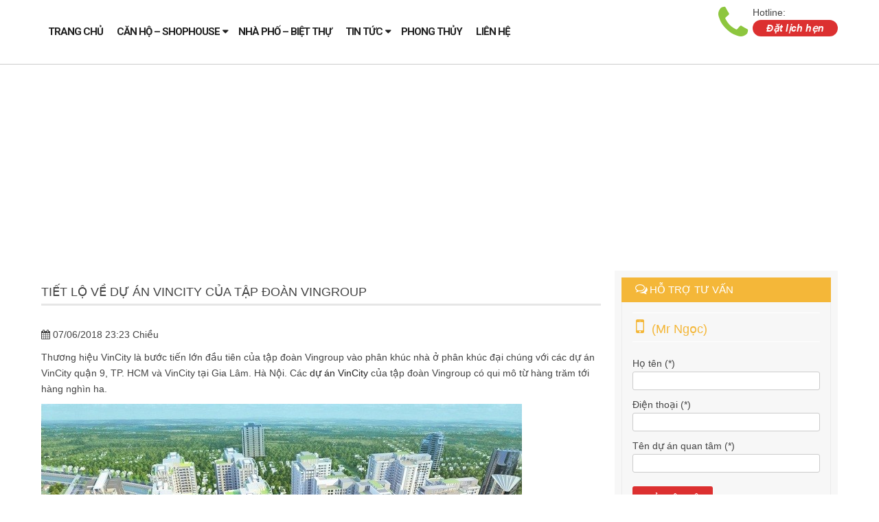

--- FILE ---
content_type: text/html; charset=UTF-8
request_url: https://vinhomecitys.com/tiet-lo-ve-du-an-vincity-cua-tap-doan-vingroup/
body_size: 12157
content:
<!DOCTYPE html PUBLIC "-//W3C//DTD XHTML 1.0 Transitional//EN" "http://www.w3.org/TR/xhtml1/DTD/xhtml1-transitional.dtd">
<html xmlns="http://www.w3.org/1999/xhtml" lang="vi" xml:lang="vi">
    <meta http-equiv="content-type" content="text/html;charset=UTF-8" />
    <head>
        <meta name="google-site-verification" content="8xW-exFq5EsUMhgSIVhu5NGzNBZ1zKpTDLnSZqF_hDk" />
        <meta http-equiv=content-type content="text/html; charset=UTF-8" />
        <meta http-equiv="X-UA-Compatible" content="IE=9" />
        <meta http-equiv="X-UA-Compatible" content="IE=EmulateIE7" />
        <meta content="width=device-width, initial-scale=1.0" name="viewport"/>
        <meta content="yes" name="apple-mobile-web-app-capable"/>
        <meta name="google-site-verification" content="QAwiZ_Nv0B9KqhmVOCLGsM5xMaKEaHsJokWSp6EZzOY" />
        <meta name="language" content="vietnamese"/>
        <title>Tiết lộ về dự án VinCity của tập đoàn Vingroup</title>      
        <meta name='robots' content='index, follow, max-image-preview:large, max-snippet:-1, max-video-preview:-1' />

	<!-- This site is optimized with the Yoast SEO plugin v19.10 - https://yoast.com/wordpress/plugins/seo/ -->
	<meta name="description" content="dự án VinCity của tập đoàn Vingroup là thương hiệu nhà ở phân khúc đại chúng trên 7 tỉnh thành trên cả nước. Các dự án VinCity có giá từ 700 triệu đáp ứng.." />
	<link rel="canonical" href="https://vinhomecitys.com/tiet-lo-ve-du-an-vincity-cua-tap-doan-vingroup/" />
	<meta property="og:locale" content="vi_VN" />
	<meta property="og:type" content="article" />
	<meta property="og:title" content="Tiết lộ về dự án VinCity của tập đoàn Vingroup" />
	<meta property="og:description" content="dự án VinCity của tập đoàn Vingroup là thương hiệu nhà ở phân khúc đại chúng trên 7 tỉnh thành trên cả nước. Các dự án VinCity có giá từ 700 triệu đáp ứng.." />
	<meta property="og:url" content="https://vinhomecitys.com/tiet-lo-ve-du-an-vincity-cua-tap-doan-vingroup/" />
	<meta property="og:site_name" content="THÔNG TIN DỊCH VỤ BĐS" />
	<meta property="article:published_time" content="2018-06-07T16:23:14+00:00" />
	<meta property="article:modified_time" content="2018-06-21T09:09:51+00:00" />
	<meta property="og:image" content="https://vinhomecitys.com/wp-content/uploads/2018/06/phoi-canh-vincity-quan-9.jpg" />
	<meta property="og:image:width" content="700" />
	<meta property="og:image:height" content="456" />
	<meta property="og:image:type" content="image/jpeg" />
	<meta name="author" content="Ngọc Tuấn" />
	<meta name="twitter:card" content="summary_large_image" />
	<script type="application/ld+json" class="yoast-schema-graph">{"@context":"https://schema.org","@graph":[{"@type":"WebPage","@id":"https://vinhomecitys.com/tiet-lo-ve-du-an-vincity-cua-tap-doan-vingroup/","url":"https://vinhomecitys.com/tiet-lo-ve-du-an-vincity-cua-tap-doan-vingroup/","name":"Tiết lộ về dự án VinCity của tập đoàn Vingroup","isPartOf":{"@id":"https://vinhomecitys.com/#website"},"primaryImageOfPage":{"@id":"https://vinhomecitys.com/tiet-lo-ve-du-an-vincity-cua-tap-doan-vingroup/#primaryimage"},"image":{"@id":"https://vinhomecitys.com/tiet-lo-ve-du-an-vincity-cua-tap-doan-vingroup/#primaryimage"},"thumbnailUrl":"https://vinhomecitys.com/wp-content/uploads/2018/06/phoi-canh-vincity-quan-9.jpg","datePublished":"2018-06-07T16:23:14+00:00","dateModified":"2018-06-21T09:09:51+00:00","author":{"@id":"https://vinhomecitys.com/#/schema/person/dd0fa3db65152631670f1d0b85266598"},"description":"dự án VinCity của tập đoàn Vingroup là thương hiệu nhà ở phân khúc đại chúng trên 7 tỉnh thành trên cả nước. Các dự án VinCity có giá từ 700 triệu đáp ứng..","breadcrumb":{"@id":"https://vinhomecitys.com/tiet-lo-ve-du-an-vincity-cua-tap-doan-vingroup/#breadcrumb"},"inLanguage":"vi","potentialAction":[{"@type":"ReadAction","target":["https://vinhomecitys.com/tiet-lo-ve-du-an-vincity-cua-tap-doan-vingroup/"]}]},{"@type":"ImageObject","inLanguage":"vi","@id":"https://vinhomecitys.com/tiet-lo-ve-du-an-vincity-cua-tap-doan-vingroup/#primaryimage","url":"https://vinhomecitys.com/wp-content/uploads/2018/06/phoi-canh-vincity-quan-9.jpg","contentUrl":"https://vinhomecitys.com/wp-content/uploads/2018/06/phoi-canh-vincity-quan-9.jpg","width":700,"height":456},{"@type":"BreadcrumbList","@id":"https://vinhomecitys.com/tiet-lo-ve-du-an-vincity-cua-tap-doan-vingroup/#breadcrumb","itemListElement":[{"@type":"ListItem","position":1,"name":"Home","item":"https://vinhomecitys.com/"},{"@type":"ListItem","position":2,"name":"Tiết lộ về dự án VinCity của tập đoàn Vingroup"}]},{"@type":"WebSite","@id":"https://vinhomecitys.com/#website","url":"https://vinhomecitys.com/","name":"THÔNG TIN DỊCH VỤ BĐS","description":"Thông tin sản phẩm Bất động sản hàng đầu","potentialAction":[{"@type":"SearchAction","target":{"@type":"EntryPoint","urlTemplate":"https://vinhomecitys.com/?s={search_term_string}"},"query-input":"required name=search_term_string"}],"inLanguage":"vi"},{"@type":"Person","@id":"https://vinhomecitys.com/#/schema/person/dd0fa3db65152631670f1d0b85266598","name":"Ngọc Tuấn","sameAs":["https://vinhomecitys.com"]}]}</script>
	<!-- / Yoast SEO plugin. -->


<link rel="alternate" type="application/rss+xml" title="THÔNG TIN DỊCH VỤ BĐS &raquo; Tiết lộ về dự án VinCity của tập đoàn Vingroup Dòng phản hồi" href="https://vinhomecitys.com/tiet-lo-ve-du-an-vincity-cua-tap-doan-vingroup/feed/" />
<link rel='stylesheet' id='wp-block-library-css' href='https://vinhomecitys.com/wp-includes/css/dist/block-library/style.min.css?ver=7e4f4be20c68659c85b17ca896ceff0b' type='text/css' media='all' />
<link rel='stylesheet' id='classic-theme-styles-css' href='https://vinhomecitys.com/wp-includes/css/classic-themes.min.css?ver=1' type='text/css' media='all' />
<style id='global-styles-inline-css' type='text/css'>
body{--wp--preset--color--black: #000000;--wp--preset--color--cyan-bluish-gray: #abb8c3;--wp--preset--color--white: #ffffff;--wp--preset--color--pale-pink: #f78da7;--wp--preset--color--vivid-red: #cf2e2e;--wp--preset--color--luminous-vivid-orange: #ff6900;--wp--preset--color--luminous-vivid-amber: #fcb900;--wp--preset--color--light-green-cyan: #7bdcb5;--wp--preset--color--vivid-green-cyan: #00d084;--wp--preset--color--pale-cyan-blue: #8ed1fc;--wp--preset--color--vivid-cyan-blue: #0693e3;--wp--preset--color--vivid-purple: #9b51e0;--wp--preset--gradient--vivid-cyan-blue-to-vivid-purple: linear-gradient(135deg,rgba(6,147,227,1) 0%,rgb(155,81,224) 100%);--wp--preset--gradient--light-green-cyan-to-vivid-green-cyan: linear-gradient(135deg,rgb(122,220,180) 0%,rgb(0,208,130) 100%);--wp--preset--gradient--luminous-vivid-amber-to-luminous-vivid-orange: linear-gradient(135deg,rgba(252,185,0,1) 0%,rgba(255,105,0,1) 100%);--wp--preset--gradient--luminous-vivid-orange-to-vivid-red: linear-gradient(135deg,rgba(255,105,0,1) 0%,rgb(207,46,46) 100%);--wp--preset--gradient--very-light-gray-to-cyan-bluish-gray: linear-gradient(135deg,rgb(238,238,238) 0%,rgb(169,184,195) 100%);--wp--preset--gradient--cool-to-warm-spectrum: linear-gradient(135deg,rgb(74,234,220) 0%,rgb(151,120,209) 20%,rgb(207,42,186) 40%,rgb(238,44,130) 60%,rgb(251,105,98) 80%,rgb(254,248,76) 100%);--wp--preset--gradient--blush-light-purple: linear-gradient(135deg,rgb(255,206,236) 0%,rgb(152,150,240) 100%);--wp--preset--gradient--blush-bordeaux: linear-gradient(135deg,rgb(254,205,165) 0%,rgb(254,45,45) 50%,rgb(107,0,62) 100%);--wp--preset--gradient--luminous-dusk: linear-gradient(135deg,rgb(255,203,112) 0%,rgb(199,81,192) 50%,rgb(65,88,208) 100%);--wp--preset--gradient--pale-ocean: linear-gradient(135deg,rgb(255,245,203) 0%,rgb(182,227,212) 50%,rgb(51,167,181) 100%);--wp--preset--gradient--electric-grass: linear-gradient(135deg,rgb(202,248,128) 0%,rgb(113,206,126) 100%);--wp--preset--gradient--midnight: linear-gradient(135deg,rgb(2,3,129) 0%,rgb(40,116,252) 100%);--wp--preset--duotone--dark-grayscale: url('#wp-duotone-dark-grayscale');--wp--preset--duotone--grayscale: url('#wp-duotone-grayscale');--wp--preset--duotone--purple-yellow: url('#wp-duotone-purple-yellow');--wp--preset--duotone--blue-red: url('#wp-duotone-blue-red');--wp--preset--duotone--midnight: url('#wp-duotone-midnight');--wp--preset--duotone--magenta-yellow: url('#wp-duotone-magenta-yellow');--wp--preset--duotone--purple-green: url('#wp-duotone-purple-green');--wp--preset--duotone--blue-orange: url('#wp-duotone-blue-orange');--wp--preset--font-size--small: 13px;--wp--preset--font-size--medium: 20px;--wp--preset--font-size--large: 36px;--wp--preset--font-size--x-large: 42px;--wp--preset--spacing--20: 0.44rem;--wp--preset--spacing--30: 0.67rem;--wp--preset--spacing--40: 1rem;--wp--preset--spacing--50: 1.5rem;--wp--preset--spacing--60: 2.25rem;--wp--preset--spacing--70: 3.38rem;--wp--preset--spacing--80: 5.06rem;}:where(.is-layout-flex){gap: 0.5em;}body .is-layout-flow > .alignleft{float: left;margin-inline-start: 0;margin-inline-end: 2em;}body .is-layout-flow > .alignright{float: right;margin-inline-start: 2em;margin-inline-end: 0;}body .is-layout-flow > .aligncenter{margin-left: auto !important;margin-right: auto !important;}body .is-layout-constrained > .alignleft{float: left;margin-inline-start: 0;margin-inline-end: 2em;}body .is-layout-constrained > .alignright{float: right;margin-inline-start: 2em;margin-inline-end: 0;}body .is-layout-constrained > .aligncenter{margin-left: auto !important;margin-right: auto !important;}body .is-layout-constrained > :where(:not(.alignleft):not(.alignright):not(.alignfull)){max-width: var(--wp--style--global--content-size);margin-left: auto !important;margin-right: auto !important;}body .is-layout-constrained > .alignwide{max-width: var(--wp--style--global--wide-size);}body .is-layout-flex{display: flex;}body .is-layout-flex{flex-wrap: wrap;align-items: center;}body .is-layout-flex > *{margin: 0;}:where(.wp-block-columns.is-layout-flex){gap: 2em;}.has-black-color{color: var(--wp--preset--color--black) !important;}.has-cyan-bluish-gray-color{color: var(--wp--preset--color--cyan-bluish-gray) !important;}.has-white-color{color: var(--wp--preset--color--white) !important;}.has-pale-pink-color{color: var(--wp--preset--color--pale-pink) !important;}.has-vivid-red-color{color: var(--wp--preset--color--vivid-red) !important;}.has-luminous-vivid-orange-color{color: var(--wp--preset--color--luminous-vivid-orange) !important;}.has-luminous-vivid-amber-color{color: var(--wp--preset--color--luminous-vivid-amber) !important;}.has-light-green-cyan-color{color: var(--wp--preset--color--light-green-cyan) !important;}.has-vivid-green-cyan-color{color: var(--wp--preset--color--vivid-green-cyan) !important;}.has-pale-cyan-blue-color{color: var(--wp--preset--color--pale-cyan-blue) !important;}.has-vivid-cyan-blue-color{color: var(--wp--preset--color--vivid-cyan-blue) !important;}.has-vivid-purple-color{color: var(--wp--preset--color--vivid-purple) !important;}.has-black-background-color{background-color: var(--wp--preset--color--black) !important;}.has-cyan-bluish-gray-background-color{background-color: var(--wp--preset--color--cyan-bluish-gray) !important;}.has-white-background-color{background-color: var(--wp--preset--color--white) !important;}.has-pale-pink-background-color{background-color: var(--wp--preset--color--pale-pink) !important;}.has-vivid-red-background-color{background-color: var(--wp--preset--color--vivid-red) !important;}.has-luminous-vivid-orange-background-color{background-color: var(--wp--preset--color--luminous-vivid-orange) !important;}.has-luminous-vivid-amber-background-color{background-color: var(--wp--preset--color--luminous-vivid-amber) !important;}.has-light-green-cyan-background-color{background-color: var(--wp--preset--color--light-green-cyan) !important;}.has-vivid-green-cyan-background-color{background-color: var(--wp--preset--color--vivid-green-cyan) !important;}.has-pale-cyan-blue-background-color{background-color: var(--wp--preset--color--pale-cyan-blue) !important;}.has-vivid-cyan-blue-background-color{background-color: var(--wp--preset--color--vivid-cyan-blue) !important;}.has-vivid-purple-background-color{background-color: var(--wp--preset--color--vivid-purple) !important;}.has-black-border-color{border-color: var(--wp--preset--color--black) !important;}.has-cyan-bluish-gray-border-color{border-color: var(--wp--preset--color--cyan-bluish-gray) !important;}.has-white-border-color{border-color: var(--wp--preset--color--white) !important;}.has-pale-pink-border-color{border-color: var(--wp--preset--color--pale-pink) !important;}.has-vivid-red-border-color{border-color: var(--wp--preset--color--vivid-red) !important;}.has-luminous-vivid-orange-border-color{border-color: var(--wp--preset--color--luminous-vivid-orange) !important;}.has-luminous-vivid-amber-border-color{border-color: var(--wp--preset--color--luminous-vivid-amber) !important;}.has-light-green-cyan-border-color{border-color: var(--wp--preset--color--light-green-cyan) !important;}.has-vivid-green-cyan-border-color{border-color: var(--wp--preset--color--vivid-green-cyan) !important;}.has-pale-cyan-blue-border-color{border-color: var(--wp--preset--color--pale-cyan-blue) !important;}.has-vivid-cyan-blue-border-color{border-color: var(--wp--preset--color--vivid-cyan-blue) !important;}.has-vivid-purple-border-color{border-color: var(--wp--preset--color--vivid-purple) !important;}.has-vivid-cyan-blue-to-vivid-purple-gradient-background{background: var(--wp--preset--gradient--vivid-cyan-blue-to-vivid-purple) !important;}.has-light-green-cyan-to-vivid-green-cyan-gradient-background{background: var(--wp--preset--gradient--light-green-cyan-to-vivid-green-cyan) !important;}.has-luminous-vivid-amber-to-luminous-vivid-orange-gradient-background{background: var(--wp--preset--gradient--luminous-vivid-amber-to-luminous-vivid-orange) !important;}.has-luminous-vivid-orange-to-vivid-red-gradient-background{background: var(--wp--preset--gradient--luminous-vivid-orange-to-vivid-red) !important;}.has-very-light-gray-to-cyan-bluish-gray-gradient-background{background: var(--wp--preset--gradient--very-light-gray-to-cyan-bluish-gray) !important;}.has-cool-to-warm-spectrum-gradient-background{background: var(--wp--preset--gradient--cool-to-warm-spectrum) !important;}.has-blush-light-purple-gradient-background{background: var(--wp--preset--gradient--blush-light-purple) !important;}.has-blush-bordeaux-gradient-background{background: var(--wp--preset--gradient--blush-bordeaux) !important;}.has-luminous-dusk-gradient-background{background: var(--wp--preset--gradient--luminous-dusk) !important;}.has-pale-ocean-gradient-background{background: var(--wp--preset--gradient--pale-ocean) !important;}.has-electric-grass-gradient-background{background: var(--wp--preset--gradient--electric-grass) !important;}.has-midnight-gradient-background{background: var(--wp--preset--gradient--midnight) !important;}.has-small-font-size{font-size: var(--wp--preset--font-size--small) !important;}.has-medium-font-size{font-size: var(--wp--preset--font-size--medium) !important;}.has-large-font-size{font-size: var(--wp--preset--font-size--large) !important;}.has-x-large-font-size{font-size: var(--wp--preset--font-size--x-large) !important;}
.wp-block-navigation a:where(:not(.wp-element-button)){color: inherit;}
:where(.wp-block-columns.is-layout-flex){gap: 2em;}
.wp-block-pullquote{font-size: 1.5em;line-height: 1.6;}
</style>
<link rel='stylesheet' id='contact-form-7-css' href='https://vinhomecitys.com/wp-content/plugins/contact-form-7/includes/css/styles.css?ver=5.6.4' type='text/css' media='all' />
<link rel='stylesheet' id='mgop-theme-style-css' href='https://vinhomecitys.com/wp-content/plugins/multiple-gallery-on-post/style/style.css?ver=7e4f4be20c68659c85b17ca896ceff0b' type='text/css' media='all' />
<link rel='stylesheet' id='wp-pagenavi-css' href='https://vinhomecitys.com/wp-content/plugins/wp-pagenavi/pagenavi-css.css?ver=2.70' type='text/css' media='all' />
<script type='text/javascript' src='https://vinhomecitys.com/wp-content/plugins/multiple-gallery-on-post/style/style.js?ver=7e4f4be20c68659c85b17ca896ceff0b' id='mgop-theme-script-js'></script>
<link rel="https://api.w.org/" href="https://vinhomecitys.com/wp-json/" /><link rel="alternate" type="application/json" href="https://vinhomecitys.com/wp-json/wp/v2/posts/3430" />
<link rel='shortlink' href='https://vinhomecitys.com/?p=3430' />
<link rel="alternate" type="application/json+oembed" href="https://vinhomecitys.com/wp-json/oembed/1.0/embed?url=https%3A%2F%2Fvinhomecitys.com%2Ftiet-lo-ve-du-an-vincity-cua-tap-doan-vingroup%2F" />
<link rel="alternate" type="text/xml+oembed" href="https://vinhomecitys.com/wp-json/oembed/1.0/embed?url=https%3A%2F%2Fvinhomecitys.com%2Ftiet-lo-ve-du-an-vincity-cua-tap-doan-vingroup%2F&#038;format=xml" />
<!-- Analytics by WP Statistics v13.2.7 - https://wp-statistics.com/ -->
                    <link rel="shortcut icon" href="https://vinhomecitys.com/wp-content/uploads/2016/09/favicon.png" type="image/x-icon"/>
                <link rel='stylesheet' href='https://vinhomecitys.com/wp-content/themes/happiweb.net/css/bootstrap-modal.css' type='text/css'/>    
        <link rel='stylesheet' href='https://vinhomecitys.com/wp-content/themes/happiweb.net/css/style.css' type='text/css'/>
        <link rel='stylesheet' href='https://vinhomecitys.com/wp-content/themes/happiweb.net/css/font-awesome.css' type='text/css'/>
        <link rel='stylesheet' href='https://vinhomecitys.com/wp-content/themes/happiweb.net/css/bxslider.css' type='text/css'/>
        <link rel='stylesheet' href='https://vinhomecitys.com/wp-content/themes/happiweb.net/css/daslider.css' type='text/css'/>
        <link rel='stylesheet' href='https://vinhomecitys.com/wp-content/themes/happiweb.net/css/owl-carousel.css' type='text/css'/>
        <link rel='stylesheet' href='https://vinhomecitys.com/wp-content/themes/happiweb.net/css/symple_shortcodes_styles.css' type='text/css'/>
        <link rel='stylesheet' href='https://vinhomecitys.com/wp-content/themes/happiweb.net/style.css' type='text/css'/>
        <link rel='stylesheet' href='https://vinhomecitys.com/wp-content/themes/happiweb.net/css/responsive.css' type='text/css'/>
        <script src="https://vinhomecitys.com/wp-content/themes/happiweb.net/js/jquery-1.10.2.min.js"></script>
        <script src="https://vinhomecitys.com/wp-content/themes/happiweb.net/js/jquery.bxslider.min.js" type="text/javascript"></script>
        <script src="https://vinhomecitys.com/wp-content/themes/happiweb.net/js/bootstrap.min.js"></script>
        <script src="https://vinhomecitys.com/wp-content/themes/happiweb.net/js/modernizr.custom.28468.js" type="text/javascript"></script>
        <script src="https://vinhomecitys.com/wp-content/themes/happiweb.net/js/jquery.cslider.js" type="text/javascript"></script>
        <script src="https://vinhomecitys.com/wp-content/themes/happiweb.net/js/jquery.matchHeight-min.js"></script>
        <script src="https://vinhomecitys.com/wp-content/themes/happiweb.net/js/owl.carousel.min.js"></script>
        <script src="https://vinhomecitys.com/wp-content/themes/happiweb.net/js/hwp.com.vn.js"></script>
        <script src="https://vinhomecitys.com/wp-content/themes/happiweb.net/js/jquery.sticky-kit.min.js" type="text/javascript"></script>
        <script data-ad-client="ca-pub-4225926354091261" async src="https://pagead2.googlesyndication.com/pagead/js/adsbygoogle.js"></script>
    </head>
    <body data-rsssl=1>
        <section id="wrapper">
            <header class="sticky_home">
                <nav id="main_nav">
                    <div class="main_wrap">
                        
                        <ul id="main-menu"><li id="menu-item-25" class="menu-item-first menu-item menu-item-type-custom menu-item-object-custom menu-item-home menu-item-25"><a href="https://vinhomecitys.com/" data-wpel-link="internal">Trang chủ</a></li>
<li id="menu-item-27" class="menu-item menu-item-type-taxonomy menu-item-object-project_cat menu-item-has-children menu-item-27"><a href="https://vinhomecitys.com/can-ho-shophouse/" data-wpel-link="internal">Căn hộ &#8211; Shophouse</a>
<ul class="sub-menu">
	<li id="menu-item-646" class="menu-item menu-item-type-taxonomy menu-item-object-project_cat menu-item-646"><a href="https://vinhomecitys.com/quan-1/" data-wpel-link="internal">Quận 1</a></li>
	<li id="menu-item-1669" class="menu-item menu-item-type-taxonomy menu-item-object-project_cat menu-item-1669"><a href="https://vinhomecitys.com/quan-2/" data-wpel-link="internal">Quận 2</a></li>
	<li id="menu-item-525" class="menu-item menu-item-type-taxonomy menu-item-object-project_cat menu-item-525"><a href="https://vinhomecitys.com/quan-9/" data-wpel-link="internal">Quận 9</a></li>
	<li id="menu-item-645" class="menu-item menu-item-type-taxonomy menu-item-object-project_cat menu-item-645"><a href="https://vinhomecitys.com/quan-binh-thanh/" data-wpel-link="internal">Quận Bình Thạnh</a></li>
</ul>
</li>
<li id="menu-item-38" class="menu-item menu-item-type-taxonomy menu-item-object-project_cat menu-item-38"><a href="https://vinhomecitys.com/nha-pho-biet-thu/" data-wpel-link="internal">Nhà phố &#8211; Biệt thự</a></li>
<li id="menu-item-39" class="menu-item menu-item-type-taxonomy menu-item-object-category current-post-ancestor current-menu-parent current-post-parent menu-item-has-children menu-item-39"><a href="https://vinhomecitys.com/category/tin-tuc/" data-wpel-link="internal">Tin tức</a>
<ul class="sub-menu">
	<li id="menu-item-54" class="menu-item menu-item-type-taxonomy menu-item-object-category menu-item-54"><a href="https://vinhomecitys.com/category/tin-tuc/tin-thi-truong/" data-wpel-link="internal">Tin thị trường</a></li>
	<li id="menu-item-40" class="menu-item menu-item-type-taxonomy menu-item-object-category menu-item-40"><a href="https://vinhomecitys.com/category/chuong-trinh-uu-dai/" data-wpel-link="internal">Chương trình ưu đãi</a></li>
	<li id="menu-item-41" class="menu-item menu-item-type-taxonomy menu-item-object-category menu-item-41"><a href="https://vinhomecitys.com/category/tien-do/" data-wpel-link="internal">Tiến độ</a></li>
	<li id="menu-item-2341" class="menu-item menu-item-type-taxonomy menu-item-object-project_cat menu-item-2341"><a href="https://vinhomecitys.com/cho-thue/" data-wpel-link="internal">Cho thuê</a></li>
</ul>
</li>
<li id="menu-item-232" class="menu-item menu-item-type-taxonomy menu-item-object-category menu-item-232"><a href="https://vinhomecitys.com/category/phong-thuy/" data-wpel-link="internal">Phong thủy</a></li>
<li id="menu-item-42" class="menu-item-last menu-item menu-item-type-post_type menu-item-object-page menu-item-42"><a href="https://vinhomecitys.com/lien-he.html" data-wpel-link="internal">Liên hệ</a></li>
</ul>                        <div class="contact_info">
                            <i class="fa fa-phone"></i>
                            <span class="textcall">Hotline:</span>
                            <strong></strong>
                            <div id="tuvan"><span class="btn-orange"><a href="https://vinhomecitys.com/dat-lich-hen.html" data-wpel-link="internal">Đặt lịch hẹn</a></span></div>
                        </div>
                    </div>
                </nav>
                <div id="menumobile">
                    <div class="topmmenu">
                        <div id="mlogo">
                            <a href="https://vinhomecitys.com" data-wpel-link="internal">
                                <img src=""/>
                            </a>
                        </div>
                        <h3 id="disMenu"><i class="fa fa-bars"></i></h3>
                    </div>
                    <ul id="showMenu"><li class="menu-item-first menu-item menu-item-type-custom menu-item-object-custom menu-item-home menu-item-25"><a href="https://vinhomecitys.com/" data-wpel-link="internal">Trang chủ</a></li>
<li class="menu-item menu-item-type-taxonomy menu-item-object-project_cat menu-item-has-children menu-item-27"><a href="https://vinhomecitys.com/can-ho-shophouse/" data-wpel-link="internal">Căn hộ &#8211; Shophouse</a>
<ul class="sub-menu">
	<li class="menu-item menu-item-type-taxonomy menu-item-object-project_cat menu-item-646"><a href="https://vinhomecitys.com/quan-1/" data-wpel-link="internal">Quận 1</a></li>
	<li class="menu-item menu-item-type-taxonomy menu-item-object-project_cat menu-item-1669"><a href="https://vinhomecitys.com/quan-2/" data-wpel-link="internal">Quận 2</a></li>
	<li class="menu-item menu-item-type-taxonomy menu-item-object-project_cat menu-item-525"><a href="https://vinhomecitys.com/quan-9/" data-wpel-link="internal">Quận 9</a></li>
	<li class="menu-item menu-item-type-taxonomy menu-item-object-project_cat menu-item-645"><a href="https://vinhomecitys.com/quan-binh-thanh/" data-wpel-link="internal">Quận Bình Thạnh</a></li>
</ul>
</li>
<li class="menu-item menu-item-type-taxonomy menu-item-object-project_cat menu-item-38"><a href="https://vinhomecitys.com/nha-pho-biet-thu/" data-wpel-link="internal">Nhà phố &#8211; Biệt thự</a></li>
<li class="menu-item menu-item-type-taxonomy menu-item-object-category current-post-ancestor current-menu-parent current-post-parent menu-item-has-children menu-item-39"><a href="https://vinhomecitys.com/category/tin-tuc/" data-wpel-link="internal">Tin tức</a>
<ul class="sub-menu">
	<li class="menu-item menu-item-type-taxonomy menu-item-object-category menu-item-54"><a href="https://vinhomecitys.com/category/tin-tuc/tin-thi-truong/" data-wpel-link="internal">Tin thị trường</a></li>
	<li class="menu-item menu-item-type-taxonomy menu-item-object-category menu-item-40"><a href="https://vinhomecitys.com/category/chuong-trinh-uu-dai/" data-wpel-link="internal">Chương trình ưu đãi</a></li>
	<li class="menu-item menu-item-type-taxonomy menu-item-object-category menu-item-41"><a href="https://vinhomecitys.com/category/tien-do/" data-wpel-link="internal">Tiến độ</a></li>
	<li class="menu-item menu-item-type-taxonomy menu-item-object-project_cat menu-item-2341"><a href="https://vinhomecitys.com/cho-thue/" data-wpel-link="internal">Cho thuê</a></li>
</ul>
</li>
<li class="menu-item menu-item-type-taxonomy menu-item-object-category menu-item-232"><a href="https://vinhomecitys.com/category/phong-thuy/" data-wpel-link="internal">Phong thủy</a></li>
<li class="menu-item-last menu-item menu-item-type-post_type menu-item-object-page menu-item-42"><a href="https://vinhomecitys.com/lien-he.html" data-wpel-link="internal">Liên hệ</a></li>
</ul>                </div>
            </header>
            <div class="clear"></div><section id="main_page" class="main_wrap">
    <div class="wrapper">
        <article id="left_page">
            <h1>Tiết lộ về dự án VinCity của tập đoàn Vingroup</h1>
            <div class="clear"></div>
            <div class="maincate">
                <div class="social-share">
                    <iframe src="//www.facebook.com/plugins/like.php?href=https://vinhomecitys.com/tiet-lo-ve-du-an-vincity-cua-tap-doan-vingroup/&amp;layout=button_count&amp;action=like&amp;show_faces=true&amp;share=true&amp;height=21" scrolling="no" frameborder="0" style="border:none; overflow:hidden; height:21px;width: 150px;" allowTransparency="true"></iframe>
                    <div class="g-plusone" data-size="medium"></div>
                </div>
                <div class="datetime"><i class="fa fa-calendar" aria-hidden="true"></i> 07/06/2018 23:23 Chiều</div>
                <div id="detail-single">
                    <p>Thương hiệu VinCity là bước tiến lớn đầu tiên của tập đoàn Vingroup vào phân khúc nhà ở phân khúc đại chúng với các dự án VinCity quận 9, TP. HCM và VinCity tại Gia Lâm. Hà Nội. Các <a href="https://vinhomecitys.com/du-an/du-vincity-cua-vingroup/" data-wpel-link="internal">dự án VinCity</a> của tập đoàn Vingroup có qui mô từ hàng trăm tới hàng nghìn ha.</p>
<p><img decoding="async" loading="lazy" class="alignnone size-full wp-image-3431" src="https://vinhomecitys.com/wp-content/uploads/2018/06/phoi-canh-vincity-quan-9.jpg" alt="" width="700" height="456" srcset="https://vinhomecitys.com/wp-content/uploads/2018/06/phoi-canh-vincity-quan-9.jpg 700w, https://vinhomecitys.com/wp-content/uploads/2018/06/phoi-canh-vincity-quan-9-300x195.jpg 300w" sizes="(max-width: 700px) 100vw, 700px" /></p>
<p>Công ty Chứng khoán TP.HCM (HSC) vừa đưa ra báo cáo đánh giá về Tập đoàn Vingroup, trong đó có nội dung đáng chú ý về loạt dự án VinCity của tập đoàn Vingroup.</p>
<p>HSC cho biết, dự án VinCity là bước tiến lớn đầu tiên của Vingroup hướng tới đại đa số người dân có nhu cầu về nhà ở. HSC đánh giá, dự án VinCity của tập đoàn Vingroup giữ vai trò then chốt đối với tiềm năng tăng trưởng dài hạn của mảng Bất động sản nhà ở của tập đoàn Vingroup, do quy mô của phân khúc này lớn và cho đến nay nhu cầu vẫn chưa được đáp ứng hết.</p>
<p>Tập đoàn Vingroup tuyên bố là có thể cung cấp sản phẩm trong phân khúc này mà vẫn giữ được tỷ suất lợi nhuận gần như tương đương với các phân khúc khác, nhờ sử dụng lợi thế về quy mô lớn và khả năng tìm kiếm đất bên ngoài vành đai cơ sở hạ tầng rồi tự hoàn thiện cơ sở hạ tầng cần thiết.</p>
<p>Về kết quả kinh doanh, HSC dự báo doanh thu thuần của Vingroup đạt 121,4 nghìn tỷ đồng (tăng trưởng 35,8%) và lợi nhuận sau thuế đạt 7,6 nghìn tỷ đồng (tăng trưởng 70,5%).</p>
<p>Đi vào chi tiết từng mảng, HSC dự báo doanh thu Bất động sản của Vingroup sẽ tăng trưởng 21,7% trong năm 2018, đạt 76 nghìn tỷ đồng nhờ hạch toán các dự án: Vinhomes Central Park (17,8 nghìn tỷ); Vinhomes Golden River (11,1 nghìn tỷ); Vinhomes Harmony (13,3 nghìn tỷ); Vinhomes Gardenia (6 nghìn tỷ); Vinhomes Greenbay (6,3 nghìn tỷ); Vinhomes Imperia (9,1 nghìn tỷ); biệt thự Vinpearl, Condotel, nhà phố thương mại (9,5 nghìn tỷ).</p>
<p>Doanh thu từ cho thuê mặt bằng dự kiến đạt 5,6 nghìn tỷ đồng (tăng trưởng 25,2%). Năm 2018 dự kiến Vingroup sẽ mở rộng nhanh chóng với thêm 400.000 m2 diện tích sàn (tăng 149%) đi vào khai thác.</p>
<p>“Công ty muốn tạo dựng chỗ đứng ở hầu hết các thành phố lớn. Tỷ suất lợi nhuận trong mảng này không chịu ảnh hưởng mạnh từ tốc độ mở rộng nhờ khả năng tìm được người thuê cho các TTTM mới (từ cả khách hàng nội bộ và từ sự hợp tác lâu dài với khách hàng bên ngoài)”, HSC nhận định.</p>
<p>HSC cũng dự báo doanh thu mảng khách sạn, nghỉ dưỡng của Vingroup sẽ tăng gấp đôi trong năm nay, đạt 11,8 nghìn tỷ đồng, nhờ một số lượng lớn phòng đi vào khai thác trong năm 2017 và 2018.</p>
<p>Tại thời điểm cuối năm 2017, Vingroup có trên 5.000 phòng khách sạn và 1.700 căn biệt thự. Năm nay, công ty dự kiến đưa vào khai thác 5.000 phòng khách sạn và condotel cùng với khoảng 680 căn biệt thự; tương đương 7.200 phòng mới. Do sự mở rộng liên tục và công suất phòng mới có tỷ lệ lấp đầy thấp, nên mảng này dự kiến lỗ 131 tỷ đồng (giảm lỗ hơn 36% cùng kỳ) trong năm nay.</p>
<p>Ở mảng bán lẻ, tập đoàn Vingroup đã điều chỉnh số lượng cửa hàng bán lẻ mở mới trong năm 2018 từ trên 1.000 xuống còn 750 cửa hàng giúp doanh thu thuần đạt 21,9 nghìn tỷ đồng (tăng trưởng 68%).</p>
<p>“Trong lần trao đổi gần đây của chúng tôi với công ty, Vingroup hiện đã thận trọng hơn trong kế hoạch mở rộng và tập trung nhiều hơn vào lựa chọn vị trí cho cửa hàng mới nhằm đảm bảo cửa hàng mới có lượng khách hàng cao và giảm bớt thời gian đạt điểm hòa vốn”, HSC cho hay.</p>
<p>HSC dự báo trong năm 2018, Vingroup sẽ mở mới 814 cửa hàng bán lẻ (tăng 217%), gồm: 30 cửa hàng Vinpro (tăng 131%); 34 cửa hàng VinMart (tăng 143%); 750 cửa hàng Vinmart+ (tăng 226%).</p>
<p style="text-align: right;">Theo Vietnamfinance</p>
<p>&nbsp;</p>
                    <p>
                        Đăng bởi: <span class="vcard author post-author"><span class="fn"><strong>Ngọc Tuấn</strong></span></span> | 
                        Ngày cập nhật: <span class="post-date updated"><strong>Tháng Sáu 7, 2018</strong></span>
                    </p>
                </div>
                <div class="news_others">
                    <h3 class="title"><i class="fa fa-plus-square"></i>Xem thêm</h3>
                    <ul>
                                                    <li class="odd">
                                <a href="https://vinhomecitys.com/can-ho-the-global-city/" title="Dự án khu căn hộ The Global City Masterise Homes TP.HCM" data-wpel-link="internal">
                                    <img width="350" height="220" src="https://vinhomecitys.com/wp-content/uploads/2022/05/du-a-n-khu-ca-n-ho-the-global-city-350x220.jpeg" class="attachment-thumbnail size-thumbnail wp-post-image" alt="thông tin căn hộ The Global City" decoding="async" loading="lazy" />                                </a>
                                <h4><a href="https://vinhomecitys.com/can-ho-the-global-city/" data-wpel-link="internal">Dự án khu căn hộ The Global City Masterise Homes TP.HCM</a></h4>
                                <p>Khu căn hộ The Global City quy mô 28 tòa căn hộ, Shophouse và Penhouse hạng sang tại các tiểu khu Masteri Grand View, Lumière Midtown, Masteri Park Place, Masteri Cosmo Central…tọa lạc vị trí trung tâm quần thể đại đô thị New Downtown của TP.HCM do Masterise Homes phát triển. Thiết kế kiến trúc [&hellip;]</p>
                            </li>
                                                        <li class="odd">
                                <a href="https://vinhomecitys.com/sarene-residence-commercial-complex/" title="Khu phức hợp Sarene Residence &#038; Commercial Complex tại Sala" data-wpel-link="internal">
                                    <img width="350" height="220" src="https://vinhomecitys.com/wp-content/uploads/2021/07/ca-n-ho-the-empire-beverly-vinhomes-grand-park-thu-duc-350x220.jpeg" class="attachment-thumbnail size-thumbnail wp-post-image" alt="Review Căn hộ The Empire Beverly Vinhomes Grand Park" decoding="async" loading="lazy" />                                </a>
                                <h4><a href="https://vinhomecitys.com/sarene-residence-commercial-complex/" data-wpel-link="internal">Khu phức hợp Sarene Residence &#038; Commercial Complex tại Sala</a></h4>
                                <p>Dự án Sarene Residence &amp; Commercial Complex – khu phức hợp căn hộ cao cấp và thương mại được triển khai tại lô đất 6.8, thuộc phân khu phía Bắc &#8211; Khu đô thị Sala, được quy hoạch gồm các khối căn hộ ở, dịch vụ và dãy phố thương mại, hướng tầm nhìn về [&hellip;]</p>
                            </li>
                                                        <li class="odd">
                                <a href="https://vinhomecitys.com/du-an-can-ho-masteri-thanh-da-thu-hut-nha-dau-tu/" title="Dự án căn hộ Masteri Thanh Đa thu hút nhà đầu tư quan tâm" data-wpel-link="internal">
                                    <img width="350" height="220" src="https://vinhomecitys.com/wp-content/uploads/2019/01/masteri-thanh-da-350x220.jpg" class="attachment-thumbnail size-thumbnail wp-post-image" alt="căn hộ Masteri Thanh Đa" decoding="async" loading="lazy" />                                </a>
                                <h4><a href="https://vinhomecitys.com/du-an-can-ho-masteri-thanh-da-thu-hut-nha-dau-tu/" data-wpel-link="internal">Dự án căn hộ Masteri Thanh Đa thu hút nhà đầu tư quan tâm</a></h4>
                                <p>Dự án căn hộ Masteri Thanh Đa của Masterise Homes quy mô 7 block  với khoảng 6.000 căn hộ, shophouse, duplex penthouse cao cấp, thiết kế sang trọng đang thu hút nhà đầu tư quan tâm. Masteri là dòng căn hộ cao cấp đã rất thành công của chủ đầu tư Masterise Homes. Sau chuỗi [&hellip;]</p>
                            </li>
                                                        <li class="odd">
                                <a href="https://vinhomecitys.com/diem-danh-nhung-sieu-pham-toa-nha-choc-troi-tai-viet-nam-sap-xay-dung/" title="Điểm danh những siêu phẩm tòa nhà chọc trời tại Việt Nam" data-wpel-link="internal">
                                    <img width="350" height="220" src="https://vinhomecitys.com/wp-content/uploads/2020/12/die-m-danh-nhu-ng-sie-u-pha-m-to-a-nha-cho-c-tro-i-ta-i-vie-t-nam-350x220.jpg" class="attachment-thumbnail size-thumbnail wp-post-image" alt="siêu phẩm tòa nhà chọc trời tại Việt Nam" decoding="async" loading="lazy" srcset="https://vinhomecitys.com/wp-content/uploads/2020/12/die-m-danh-nhu-ng-sie-u-pha-m-to-a-nha-cho-c-tro-i-ta-i-vie-t-nam-350x220.jpg 350w, https://vinhomecitys.com/wp-content/uploads/2020/12/die-m-danh-nhu-ng-sie-u-pha-m-to-a-nha-cho-c-tro-i-ta-i-vie-t-nam-300x189.jpg 300w, https://vinhomecitys.com/wp-content/uploads/2020/12/die-m-danh-nhu-ng-sie-u-pha-m-to-a-nha-cho-c-tro-i-ta-i-vie-t-nam.jpg 749w" sizes="(max-width: 350px) 100vw, 350px" />                                </a>
                                <h4><a href="https://vinhomecitys.com/diem-danh-nhung-sieu-pham-toa-nha-choc-troi-tai-viet-nam-sap-xay-dung/" data-wpel-link="internal">Điểm danh những siêu phẩm tòa nhà chọc trời tại Việt Nam</a></h4>
                                <p>Những tòa nhà chọc trời tại Việt Nam với thiết kế đặc sắc do các tập đoàn đầu tư với quy mô vốn hàng trăm tỷ. Khi hoàn thành sẽ là biểu tượng kiến trúc tại khu vực. Trong kỷ nguyên đô thị hóa mạnh mẽ, những tòa tháp chọc trời không chỉ là biểu [&hellip;]</p>
                            </li>
                                                        <li class="odd">
                                <a href="https://vinhomecitys.com/mik-green-paradise-can-gio/" title="Dự án căn hộ MIK Vinhomes Green Paradise Cần Giờ" data-wpel-link="internal">
                                    <img width="350" height="220" src="https://vinhomecitys.com/wp-content/uploads/2020/07/can-ho-mik-vinhomes-green-paradise-can-gio-350x220.jpeg" class="attachment-thumbnail size-thumbnail wp-post-image" alt="Khu căn hộ MIK Cần Giờ" decoding="async" loading="lazy" srcset="https://vinhomecitys.com/wp-content/uploads/2020/07/can-ho-mik-vinhomes-green-paradise-can-gio-350x220.jpeg 350w, https://vinhomecitys.com/wp-content/uploads/2020/07/can-ho-mik-vinhomes-green-paradise-can-gio-300x189.jpeg 300w, https://vinhomecitys.com/wp-content/uploads/2020/07/can-ho-mik-vinhomes-green-paradise-can-gio-1024x647.jpeg 1024w, https://vinhomecitys.com/wp-content/uploads/2020/07/can-ho-mik-vinhomes-green-paradise-can-gio-768x485.jpeg 768w, https://vinhomecitys.com/wp-content/uploads/2020/07/can-ho-mik-vinhomes-green-paradise-can-gio.jpeg 1132w" sizes="(max-width: 350px) 100vw, 350px" />                                </a>
                                <h4><a href="https://vinhomecitys.com/mik-green-paradise-can-gio/" data-wpel-link="internal">Dự án căn hộ MIK Vinhomes Green Paradise Cần Giờ</a></h4>
                                <p>Khu căn hộ cao tầng do MIK Group phát triển tại Vinhomes Green Paradise Cần Giờ được kỳ vọng trở thành biểu tượng sống mới: kết hợp hài hòa giữa nghỉ dưỡng – thương mại – cộng đồng – thiên nhiên, hướng đến nhóm khách hàng thành đạt, nhà đầu tư dài hạn và cư [&hellip;]</p>
                            </li>
                                                        <li class="odd">
                                <a href="https://vinhomecitys.com/van-phuc-group-cong-bo-diamond-sky/" title="Bước chuyển mình của Van Phuc Group. Công bố Diamond Sky" data-wpel-link="internal">
                                    <img width="350" height="220" src="https://vinhomecitys.com/wp-content/uploads/2025/08/van-phuc-city-ra-mat-diamond-sky-350x220.jpeg" class="attachment-thumbnail size-thumbnail wp-post-image" alt="khởi công và ra mắt dự án Diamond Sky" decoding="async" loading="lazy" />                                </a>
                                <h4><a href="https://vinhomecitys.com/van-phuc-group-cong-bo-diamond-sky/" data-wpel-link="internal">Bước chuyển mình của Van Phuc Group. Công bố Diamond Sky</a></h4>
                                <p>Diamond Sky là dự án đánh dấu bước chuyển mình mang tính chiến lược của Van Phuc Group thể hiện tầm nhìn dài hạn trong việc đưa Van Phuc City trở thành khu đô thị đáng sống hàng đầu TPHCM. Với việc ra mắt Diamond Sky &#8211; Khu căn hộ đầu tiên tại Vạn Phúc [&hellip;]</p>
                            </li>
                                                        <li class="odd">
                                <a href="https://vinhomecitys.com/masterise-green-paradise-can-gio/" title="Thông tin dự án Masterise Homes Green Paradise Cần Giờ" data-wpel-link="internal">
                                    <img width="350" height="220" src="https://vinhomecitys.com/wp-content/uploads/2020/07/phoi-canh-vinh-tien-can-gio-350x220.jpeg" class="attachment-thumbnail size-thumbnail wp-post-image" alt="Masterise Homes Vịnh Tiên - Green Paradise Cần Giờ" decoding="async" loading="lazy" />                                </a>
                                <h4><a href="https://vinhomecitys.com/masterise-green-paradise-can-gio/" data-wpel-link="internal">Thông tin dự án Masterise Homes Green Paradise Cần Giờ</a></h4>
                                <p>Masterise Agents giới thiệu hai phân khu thấp tầng nổi bật là Biệt thự Compound và Nhà phố liền kề Rowhouse, đồng thời hé lộ sự xuất hiện của phân khu cao tầng Masteri – mảnh ghép được kỳ vọng sẽ hoàn thiện hệ sinh thái sống đa tầng lớp, đa nhu cầu tại Vịnh [&hellip;]</p>
                            </li>
                                                </ul>
                </div>
            </div>
        </article>
        <aside id="sidebar">
    <div class="support" id="menu-hwp">
        <h3 class="title"><i class="fa fa-comments-o"></i>Hỗ trợ tư vấn</h3>
        <div class="content">
            <ul class="online">
                <li class="hotline"><i class="fa fa-mobile"></i><span> (Mr Ngọc)</span></li>
            </ul>
            <div class="clear"></div>
            <div role="form" class="wpcf7" id="wpcf7-f4-o1" lang="en-US" dir="ltr">
<div class="screen-reader-response"><p role="status" aria-live="polite" aria-atomic="true"></p> <ul></ul></div>
<form action="/tiet-lo-ve-du-an-vincity-cua-tap-doan-vingroup/#wpcf7-f4-o1" method="post" class="wpcf7-form init" novalidate="novalidate" data-status="init">
<div style="display: none;">
<input type="hidden" name="_wpcf7" value="4" />
<input type="hidden" name="_wpcf7_version" value="5.6.4" />
<input type="hidden" name="_wpcf7_locale" value="en_US" />
<input type="hidden" name="_wpcf7_unit_tag" value="wpcf7-f4-o1" />
<input type="hidden" name="_wpcf7_container_post" value="0" />
<input type="hidden" name="_wpcf7_posted_data_hash" value="" />
</div>
<div class="item">Họ tên (*)<br/><span class="wpcf7-form-control-wrap" data-name="your-name"><input type="text" name="your-name" value="" size="40" class="wpcf7-form-control wpcf7-text wpcf7-validates-as-required" aria-required="true" aria-invalid="false" /></span></div>
<div class="item">Điện thoại (*)<br/><span class="wpcf7-form-control-wrap" data-name="dienthoai"><input type="tel" name="dienthoai" value="" size="40" class="wpcf7-form-control wpcf7-text wpcf7-tel wpcf7-validates-as-required wpcf7-validates-as-tel" aria-required="true" aria-invalid="false" /></span></div>
<div class="item">Tên dự án quan tâm (*)<br/><span class="wpcf7-form-control-wrap" data-name="text-1"><input type="text" name="text-1" value="" size="40" class="wpcf7-form-control wpcf7-text wpcf7-validates-as-required" aria-required="true" aria-invalid="false" /></span></div>
<div class="item"><input type="submit" value="Gửi liên hệ" class="wpcf7-form-control has-spinner wpcf7-submit" /></div>
<div class="wpcf7-response-output" aria-hidden="true"></div></form></div>            <div class="clear"></div>
        </div>
    </div>
</aside>    </div>
</section>
<script type="text/javascript">
    window.___gcfg = {lang: 'vi'};
    (function () {
        var po = document.createElement('script');
        po.type = 'text/javascript';
        po.async = true;
        po.src = 'https://apis.google.com/js/platform.js';
        var s = document.getElementsByTagName('script')[0];
        s.parentNode.insertBefore(po, s);
    })();
</script>
<footer id="footer">
    <div class="fwrapper">
        <div class="main_wrap">
            <div class="block block1">
                <div class="item-footer"><h4 class="headline">THÔNG TIN LIÊN HỆ</h4>			<div class="textwidget"><p>Địa chỉ: 133 Nguyễn Hữu Cảnh. P 22. Bình Thạnh, TP.HCM</p>
<p><strong>Liên hệ Zalo:</strong> 0909.910.884</p>
<p><strong>Email:</strong> <a href="mailto:bdshotrothongtin@gmail.com">bdshotrothongtin@gmail.com</a></p>
</div>
		</div>                <div class="info">
                    <div class="content">
                        <ul class="ftsocial">
                            <li><a href="" target="_blank" data-wpel-link="internal"><i class="fa fa-facebook-square"></i></a></li>
                            <li><a href="" target="_blank" data-wpel-link="internal"><i class="fa fa-youtube-square"></i></a></li>
                            <li><a href="" target="_blank" data-wpel-link="internal"><i class="fa fa-google-plus-square"></i></a></li>
                        </ul>
                        <div class="clear"></div>
                    </div>
                </div>
            </div>
            <div class="block block2"><div class="item-footer"><h4 class="headline">LIÊN HỆ NHẬN BẢNG GIÁ</h4>			<div class="textwidget"><div role="form" class="wpcf7" id="wpcf7-f4-o2" lang="en-US" dir="ltr">
<div class="screen-reader-response"><p role="status" aria-live="polite" aria-atomic="true"></p> <ul></ul></div>
<form action="/tiet-lo-ve-du-an-vincity-cua-tap-doan-vingroup/#wpcf7-f4-o2" method="post" class="wpcf7-form init" novalidate="novalidate" data-status="init">
<div style="display: none;">
<input type="hidden" name="_wpcf7" value="4" />
<input type="hidden" name="_wpcf7_version" value="5.6.4" />
<input type="hidden" name="_wpcf7_locale" value="en_US" />
<input type="hidden" name="_wpcf7_unit_tag" value="wpcf7-f4-o2" />
<input type="hidden" name="_wpcf7_container_post" value="0" />
<input type="hidden" name="_wpcf7_posted_data_hash" value="" />
</div>
<div class="item">Họ tên (*)<br/><span class="wpcf7-form-control-wrap" data-name="your-name"><input type="text" name="your-name" value="" size="40" class="wpcf7-form-control wpcf7-text wpcf7-validates-as-required" aria-required="true" aria-invalid="false" /></span></div>
<div class="item">Điện thoại (*)<br/><span class="wpcf7-form-control-wrap" data-name="dienthoai"><input type="tel" name="dienthoai" value="" size="40" class="wpcf7-form-control wpcf7-text wpcf7-tel wpcf7-validates-as-required wpcf7-validates-as-tel" aria-required="true" aria-invalid="false" /></span></div>
<div class="item">Tên dự án quan tâm (*)<br/><span class="wpcf7-form-control-wrap" data-name="text-1"><input type="text" name="text-1" value="" size="40" class="wpcf7-form-control wpcf7-text wpcf7-validates-as-required" aria-required="true" aria-invalid="false" /></span></div>
<div class="item"><input type="submit" value="Gửi liên hệ" class="wpcf7-form-control has-spinner wpcf7-submit" /></div>
<div class="wpcf7-response-output" aria-hidden="true"></div></form></div></div>
		</div></div>
            <div class="block block3">
                <div class="item-footer" id="profile">
                    <h4 class="headline">GIỚI THIỆU VỀ CHÚNG TÔI</h4>
                    <div class="textwidget">
                        <img src="https://vinhomecitys.com/wp-content/uploads/2016/09/moigioibdschuyennghiep.jpg" alt="GIỚI THIỆU VỀ CHÚNG TÔI"/>
                        <p>Chúng tôi là những chuyên viên có nhiều năm kinh nghiệm trong lĩnh vực Bất động sản và tài chính. Bằng những am hiểu của mình, chúng tôi cam kết mang lại thông tin chính xác nhất cùng sự tư vấn tận tình, chuyện nghiệp.</p>
<p>Mọi thông tin thắc mắc vui lòng gửi về địa chỉ Email: Bdshotrothongtin@gmail.com.</p>
<p>Trân trọng.</p>                        <a href="//www.dmca.com/Protection/Status.aspx?ID=61582156-7af0-4501-80bb-7177b2cbb51d" title="DMCA.com Protection Status" class="dmca-badge" data-wpel-link="external" rel="external noopener noreferrer"> <img src ="https://images.dmca.com/Badges/dmca_protected_sml_120b.png?ID=61582156-7af0-4501-80bb-7177b2cbb51d"  alt="DMCA.com Protection Status" /></a>  <script src="https://images.dmca.com/Badges/DMCABadgeHelper.min.js"></script>
                    </div>
                </div>            
            </div>
        </div>
    </div>
</div>
</footer>
<button class="c-button-5 hide-maytinh" data-toggle="modal" data-target="#myModal"><div>Đăng ký tư vấn</div></button>
<div id="myModal" class="modal fade" role="dialog">
    <div class="modal-dialog">
        <div class="modal-content">
            <div class="modal-header">
                <button type="button" class="close" data-dismiss="modal">&times;</button>
                <h4 class="modal-title">ĐĂNG KÝ NHẬN THÔNG TIN &amp; BẢNG GIÁ</h4> </div>
            <div class="modal-body">
                <p><strong>Anh chị vui lòng để lại thông tin vào FORM bên dưới để chúng tôi:</strong></p>
<ul>
	<li style="text-align: left"><strong><em>1.Cập nhật bảng giá mới nhất</em></strong></li>
	<li style="text-align: left"><strong><em>2.Chính sách bán hàng</em></strong></li>
	<li style="text-align: left"><strong><em>3.Giỏ hàng sản phẩm</em></strong></li>
</ul>
<div class="row"><div role="form" class="wpcf7" id="wpcf7-f13580-o3" lang="vi" dir="ltr">
<div class="screen-reader-response"><p role="status" aria-live="polite" aria-atomic="true"></p> <ul></ul></div>
<form action="/tiet-lo-ve-du-an-vincity-cua-tap-doan-vingroup/#wpcf7-f13580-o3" method="post" class="wpcf7-form init" novalidate="novalidate" data-status="init">
<div style="display: none;">
<input type="hidden" name="_wpcf7" value="13580" />
<input type="hidden" name="_wpcf7_version" value="5.6.4" />
<input type="hidden" name="_wpcf7_locale" value="vi" />
<input type="hidden" name="_wpcf7_unit_tag" value="wpcf7-f13580-o3" />
<input type="hidden" name="_wpcf7_container_post" value="0" />
<input type="hidden" name="_wpcf7_posted_data_hash" value="" />
</div>
<div><span class="wpcf7-form-control-wrap" data-name="hoten"><input type="text" name="hoten" value="" size="40" class="wpcf7-form-control wpcf7-text wpcf7-validates-as-required" aria-required="true" aria-invalid="false" placeholder="Họ tên (*)" /></span></div>
<div><span class="wpcf7-form-control-wrap" data-name="dienthoai"><input type="tel" name="dienthoai" value="" size="40" class="wpcf7-form-control wpcf7-text wpcf7-tel wpcf7-validates-as-required wpcf7-validates-as-tel" aria-required="true" aria-invalid="false" placeholder="Điện thoại (*)" /></span></div>
<div><span class="wpcf7-form-control-wrap" data-name="email-771"><input type="email" name="email-771" value="" size="40" class="wpcf7-form-control wpcf7-text wpcf7-email wpcf7-validates-as-email" aria-invalid="false" placeholder="Nhập email" /></span></div>
<div><span class="wpcf7-form-control-wrap" data-name="loinhan"><textarea name="loinhan" cols="40" rows="10" class="wpcf7-form-control wpcf7-textarea" aria-invalid="false" placeholder="Lời nhắn"></textarea></span></div>
<div><input type="submit" value="Gửi đi" class="wpcf7-form-control has-spinner wpcf7-submit" /></div>
<div class="wpcf7-response-output" aria-hidden="true"></div></form></div></div>                <div class="clear"></div>
            </div>
        </div>
    </div>
</div>
<script type="text/javascript">
    var q2w3_sidebar_options = new Array();
    q2w3_sidebar_options[0] = {
        "sidebar": "sidebar",
        "margin_top": 100,
        "margin_bottom": 350,
        "stop_id": "",
        "screen_max_width": 0,
        "screen_max_height": 0,
        "width_inherit": false,
        "refresh_interval": 1500,
        "window_load_hook": false,
        "widgets": ['menu-hwp']
    };
</script>
<script src="https://vinhomecitys.com/wp-content/themes/happiweb.net/js/q2w3-fixed.js" type="text/javascript"></script>
<script async src="https://www.googletagmanager.com/gtag/js?id=UA-122495627-1"></script>
<script>
    window.dataLayer = window.dataLayer || [];
    function gtag() {
        dataLayer.push(arguments);
    }
    gtag('js', new Date());
    gtag('config', 'UA-122495627-1');
</script>
<script type='text/javascript' src='https://vinhomecitys.com/wp-content/plugins/contact-form-7/includes/swv/js/index.js?ver=5.6.4' id='swv-js'></script>
<script type='text/javascript' id='contact-form-7-js-extra'>
/* <![CDATA[ */
var wpcf7 = {"api":{"root":"https:\/\/vinhomecitys.com\/wp-json\/","namespace":"contact-form-7\/v1"}};
/* ]]> */
</script>
<script type='text/javascript' src='https://vinhomecitys.com/wp-content/plugins/contact-form-7/includes/js/index.js?ver=5.6.4' id='contact-form-7-js'></script>
<script type='text/javascript' src='https://vinhomecitys.com/wp-includes/js/wp-embed.min.js?ver=7e4f4be20c68659c85b17ca896ceff0b' id='wp-embed-js'></script>
<script>
    (function (i, s, o, g, r, a, m) {
        i['GoogleAnalyticsObject'] = r;
        i[r] = i[r] || function () {
            (i[r].q = i[r].q || []).push(arguments)
        }, i[r].l = 1 * new Date();
        a = s.createElement(o),
                m = s.getElementsByTagName(o)[0];
        a.async = 1;
        a.src = g;
        m.parentNode.insertBefore(a, m)
    })(window, document, 'script', 'https://www.google-analytics.com/analytics.js', 'ga');
    ga('create', 'UA-93333632-1', 'auto');
    ga('send', 'pageview');
</script>
</footer>
<script type="text/javascript">
    var google_conversion_id = 857033197;
    var google_custom_params = window.google_tag_params;
    var google_remarketing_only = true;
</script>
<script type="text/javascript" src="//www.googleadservices.com/pagead/conversion.js">
</script>
<noscript>
<div style="display:inline;"><img height="1" width="1" style="border-style:none;" alt="" src="//googleads.g.doubleclick.net/pagead/viewthroughconversion/857033197/?guid=ON&amp;script=0"/></div>
</noscript>
</body>
</html>

--- FILE ---
content_type: text/html; charset=utf-8
request_url: https://accounts.google.com/o/oauth2/postmessageRelay?parent=https%3A%2F%2Fvinhomecitys.com&jsh=m%3B%2F_%2Fscs%2Fabc-static%2F_%2Fjs%2Fk%3Dgapi.lb.en.2kN9-TZiXrM.O%2Fd%3D1%2Frs%3DAHpOoo_B4hu0FeWRuWHfxnZ3V0WubwN7Qw%2Fm%3D__features__
body_size: 158
content:
<!DOCTYPE html><html><head><title></title><meta http-equiv="content-type" content="text/html; charset=utf-8"><meta http-equiv="X-UA-Compatible" content="IE=edge"><meta name="viewport" content="width=device-width, initial-scale=1, minimum-scale=1, maximum-scale=1, user-scalable=0"><script src='https://ssl.gstatic.com/accounts/o/2580342461-postmessagerelay.js' nonce="oVVwVCvcc61GiSmcagnxdQ"></script></head><body><script type="text/javascript" src="https://apis.google.com/js/rpc:shindig_random.js?onload=init" nonce="oVVwVCvcc61GiSmcagnxdQ"></script></body></html>

--- FILE ---
content_type: text/html; charset=utf-8
request_url: https://www.google.com/recaptcha/api2/aframe
body_size: 268
content:
<!DOCTYPE HTML><html><head><meta http-equiv="content-type" content="text/html; charset=UTF-8"></head><body><script nonce="0gsYvpLwXe3Vg3HBQZkWpQ">/** Anti-fraud and anti-abuse applications only. See google.com/recaptcha */ try{var clients={'sodar':'https://pagead2.googlesyndication.com/pagead/sodar?'};window.addEventListener("message",function(a){try{if(a.source===window.parent){var b=JSON.parse(a.data);var c=clients[b['id']];if(c){var d=document.createElement('img');d.src=c+b['params']+'&rc='+(localStorage.getItem("rc::a")?sessionStorage.getItem("rc::b"):"");window.document.body.appendChild(d);sessionStorage.setItem("rc::e",parseInt(sessionStorage.getItem("rc::e")||0)+1);localStorage.setItem("rc::h",'1769142146043');}}}catch(b){}});window.parent.postMessage("_grecaptcha_ready", "*");}catch(b){}</script></body></html>

--- FILE ---
content_type: text/css; charset=UTF-8
request_url: https://vinhomecitys.com/wp-content/themes/happiweb.net/css/style.css
body_size: 10417
content:
@import url(https://fonts.googleapis.com/css?family=Judson:400,700,400italic&amp;subset=latin,vietnamese);
@import url(https://fonts.googleapis.com/css?family=Roboto:400,700,400italic&amp;subset=latin,vietnamese);
body {
    font: 14px/23px "Open Sans", sans-serif, Arial;
    color: #444;
    padding: 0;
    margin: 0;
}
* {
    border: 0;
    padding: 0;
    margin: auto;
}
a {
    text-decoration: none;
    color: #222;
}
a:hover {
    color: #f4b739;
}
ul {
    list-style-type: none
}
.clear {
    clear: both
}
input[type=text],
input[type=password] {
    border: 1px #dcdcdc solid;
    color: #595959;
    margin: 0;
    padding: 1px
}
.center {
    text-align: center
}
.left {
    text-align: left
}
.right {
    text-align: right
}
table {
    border-collapse: collapse;
    table-layout: auto
}
blockquote {
    border-left: 4px solid #ccc;
    margin-left: 0;
    padding-left: 15px;
}
.main_border {
    border: 1px solid gainsboro;
    background-color: #fff
}
.main_wrap {
    width: 1160px;
    margin: 0 auto;
    position: relative
}
#wrapper {
    overflow: hidden;
}
#float_phone a {
    display: block
}
#back-to-top:hover {
    background: #e9ebec;
}
#float_phone{opacity: 0;}
#float_phone.show {
    opacity: 1;
}
header {
    position: relative;
    background: #fff;
    border-bottom: 1px solid #d2d3d4
}
#top_header {} #logo {
    float: left;
    margin: 5px 40px 5px 5px
}
.mlogo {
    display: none
}
#main_nav {
    width: 100%;
    z-index: 9999;
}
#main_nav > ul {
    float: right;
}
#main_nav ul li {
    float: left;
    position: relative;
}
#main_nav ul>li>a {
    display: inline-block;
    font-size: 15px;
    padding: 35px 10px;
    white-space: nowrap;
    vertical-align: central;
    text-transform: uppercase;
    letter-spacing: -1px;
    font-weight: bold;
    font-family: 'Roboto', sans-serif;
}
header .contact_info strong{color: #f4b739;}
#main_nav ul li a.aparent:after {
    content: "";
    font-family: FontAwesome;
    margin-left: 5px;
    color: #46945C;
}
#main_nav > ul > li:first-child a {
    border-left: none;
}
#main_nav ul li:last-child a {
    border-right: none;
}
#main_nav ul li:hover a {} #main_nav ul li a.selected {} #main_nav ul li ul.submenu {
    left: 0;
    height: auto;
    width: auto;
    min-width: 150px;
    z-index: 999;
    overflow: visible;
    position: absolute;
    display: none;
    padding: 15px 0;
    border-top: 3px solid #EA1C33
}
#main_nav ul li:hover ul.submenu {
    display: block;
    background: #f6f8fa;
    margin: 0
}
#main_nav ul li:hover .table_hover {
    display: block;
}
#main_nav ul li ul.submenu li {
    position: relative;
    width: 100%;
}
#main_nav ul li ul.submenu li a {
    position: relative;
    display: list-item;
    font-size: 14px;
    padding: 5px 25px;
    letter-spacing: 0px;
    text-transform: none;
    font-family: Arial, Helvetica, sans-serif
}
#main_nav ul li ul.submenu li:hover a {
    background: #A1CC3A;
    color: #fff
}
#main_nav ul li i {
    width: 100%;
    text-align: center;
    font-size: 24px;
    margin-top: -3px;
    color: #8DC63E;
}
.table_hover {
    background: #e0f6c1;
    border-top: 3px solid #ea1c33;
    box-sizing: border-box;
    padding: 10px;
    position: absolute;
    top: 105px;
    transition: opacity 0.2s linear 0s;
    width: 800px;
    z-index: 10000;
    display: none;
    margin-left: -100px;
}
.table_hover .col {
    float: left;
    width: 25%;
    display: inline-table;
    box-sizing: border-box;
    padding: 0 5px
}
.table_hover .box {
    float: left;
    width: 100%;
}
.table_hover .box .sublist {
    padding-left: 7px;
    box-sizing: border-box
}
.table_hover .box .list_item a {
    font-size: 0.9em;
    line-height: 1.4em;
    padding: 3px 0;
    display: list-item
}
.table_hover .box h4.title {
    text-transform: uppercase;
    font-size: 1.1em;
    padding: 10px 0 6px
}
header .contact_info {
    float: right;
    margin: 7px 0 0 0;
    position: relative;
}
header .contact_info i {
    color: #8DC63E;
    font-size: 55px;
    left: -50px;
    line-height: 55px;
    padding-right: 7px;
    position: absolute;
    top: 0;
}
header .contact_info strong {
    display: block;
    font: 300 26px/32px "Open Sans", sans-serif;
}
/*MENU MOBILE*/

#menumobile {
    position: relative;
    display: none;
    z-index: 999;
}
#menumobile .topmmenu {
    height: 60px;
    line-height: 60px;
    padding: 5px 10px;
    background: #fff url("images/process_bg.png") repeat scroll 0 0;
    border-bottom: 1px solid #d2d3d4
}
#menumobile .topmmenu #mlogo {
    float: left;
    height: 100%
}
#menumobile .topmmenu #mlogo img {
    float: left;
    height: 100%;
    padding: 0
}
#menumobile #disMenu {
    cursor: pointer;
    display: block;
    float: right;
    margin-right: 10px
}
#menumobile #disMenu i {
    font-size: 36px;
    line-height: 60px !important;
    font-weight: normal !important;
    padding: 0 5px
}
#menumobile ul {
    display: none;
    overflow: hidden;
    width: auto;
    background: #fbfbfb
}
#menumobile ul li {
    position: relative;
}
#menumobile ul li a {
    cursor: pointer;
    display: block;
    font-size: 1em;
    line-height: 1.5em;
    margin-bottom: 1px;
    overflow: hidden;
    padding: 5px 20px;
    white-space: nowrap;
    border-bottom: 1px solid rgba(131, 138, 136, 0.1);
}
#menumobile ul#showLang li a {
    text-align: right;
}
#menumobile ul.submenu {
    display: block;
    margin: 0;
    overflow: hidden;
    width: auto;
}
#menumobile ul.submenu li a {
    padding-left: 30px;
}
#menumobile ul.submenu li a:before {
    content: "";
    font-family: FontAwesome;
    font-size: 13px;
    margin-right: 2px
}
/*DETAIL BANNER*/

.detailbanner {
    display: inline-block;
    margin: 10px 0
}
.detailbanner img {
    max-width: 100%
}
/*MAIN PAGE*/

#main_page {
    position: relative;
}
#main_page .wrapper {
    width: 100%;
    box-sizing: border-box;
    padding: 0;
    min-height: 500px;
    display: inline-block;
}
#toppage {
    padding: 0;
    width: 100%;
    display: inline-block
}
#left_page:before {
    width: 72%;
    content: '';
    position: absolute;
    top: 0;
    bottom: 0;
    z-index: -1;
    left: 0;
}
#left_page {
    width: 72%;
    float: left;
    box-sizing: border-box;
    padding: 20px 20px 30px 0;
    position: relative;
    overflow: hidden
}
#sidebar {
    width: 28%;
    float: right;
    overflow: hidden;
    padding: 10px;
    box-sizing: border-box
}
#sidebar:before {
    width: 28%;
    content: '';
    position: absolute;
    top: 0;
    bottom: 0;
    z-index: -1;
    left: 72%;
    background-color: #f7f7f7;
}
/*HOME PAGE*/
/*NEW POST*/

.toppost {} .toppost .title {
    font-size: 24px;
    margin: 10px 0 20px;
    font-weight: normal;
    padding-left: 15px
}
.toppost .list {} .toppost li {
    width: 50%;
    box-sizing: border-box;
    padding: 0 15px;
    float: left
}
.toppost li .item {
    border-top: 1px solid #e6e6e6;
    display: inline-block;
    padding: 15px 0
}
.toppost li .img {
    width: 35%;
    float: left;
    padding-right: 15px;
    box-sizing: border-box
}
.toppost li .img img {
    width: 100%;
    height: auto
}
.toppost li .info {
    width: 65%;
    float: right
}
.toppost li h4 a {
    font-size: 18px;
    color: #333;
    font-weight: normal
}
.toppost li .info a:hover {
    color: #000
}
/*MAIN CATE*/

.maincate {
    border-top: 3px solid #E6E6E6;
}
.maincate .mleft {
    width: 25%;
    float: left;
    box-sizing: border-box;
    padding: 10px 10px 10px 0
}
.maincate .mleft:before {
    width: 75%;
    content: '';
    position: absolute;
    top: 0;
    bottom: 0;
    z-index: -1;
    left: 0;
}
.maincate .mright:before {
    width: 25%;
    content: '';
    position: absolute;
    top: 0;
    bottom: 0;
    z-index: -1;
    left: 75%;
}
.maincate .mright {
    width: 75%;
    float: right;
    padding-left: 15px;
    padding-bottom: 15px;
    border-left: 3px #E6E6E6 solid;
    box-sizing: border-box
}
.mleft .cate_intro {
    background-color: #FAFAFA;
    padding: 15px;
    margin-bottom: 10px
}
.mleft .cate_intro h1 {
    font-size: 20px;
    color: #333;
    font-weight: normal;
    text-align: center;
    margin-bottom: 15px
}
.mleft .cate_intro h4 {
    font-size: 14px;
    color: #666;
    font-weight: normal;
    text-align: center;
    line-height: 20px
}
/*CATE POST*/

.catepost {} .catepost .title {
    font-size: 18px;
    margin: 0 15px 0 0;
    padding: 2px 10px 5px;
    font-weight: normal;
    float: right;
    background-color: #E6E6E6;
    color: #666
}
.catepost .list {} .catepost li {
    width: 100%;
    box-sizing: border-box;
    float: left
}
.catepost li .item {
    border-bottom: 1px solid #e6e6e6;
    display: inline-block;
    padding: 30px 0
}
.catepost li .img {
    width: 45%;
    float: right;
    padding-left: 15px;
    box-sizing: border-box
}
.catepost li .img img {
    width: 100%;
    height: auto
}
.catepost li .info {
    width: 55%;
    float: left
}
.catepost li h4 a {
    font-size: 20px;
    color: #f4b739;
    font-weight: normal;
    line-height: 30px
}
.catepost li h4 {
    margin-bottom: 20px
}
.catepost li .info a:hover {
    color: #0075B1
}
.catepost li .info .desc {
    color: #222;
    line-height: 24px;
    font-size: 16px
}
/*SUPPORT*/

.catepost li .info .desc a.readmore {
    font-weight: bold;
    color: #007bb6
}
.catepost li .info .desc a:hover {
    color: #222
}
.support {
    display: inline-block
}
.support .title {
    color: #fff;
    background-color: #f4b739;
    padding-left: 20px;
    height: 36px;
    line-height: 36px;
    font-size: 15px;
    text-transform: uppercase;
    font-weight: normal;
    white-space: nowrap;
}
.support .content {
    width: 100%;
    display: inline-block;
    padding: 15px;
    box-sizing: border-box;
    background-color: #f7f7f7;
    border: 1px solid #ebebeb;
    border-top: none;
    box-sizing: border-box;
    float: left;
}
.support .title i {
    font-size: 18px;
    margin-right: 3px
}
.support .online li {
    padding: 6px 0;
    width: 100%;
    float: left;
    box-sizing: border-box;
    border-top: 1px solid #fff;
    border-bottom: 1px solid #fff;
    font-size: 18px
}
.support .online li i {
    font-size: 26px;
    margin-right: 3px;
}
.support .online li.hotline {
    color: #f4b739
}
.support .online li.hotline i {
    margin: 0 6px 0 5px;
    font-size: 28px
}
.support .online li.skype a {
    color: #00A8E5
}
.support .online li.phone {
    color: #5FB435
}
.support .callme {
    padding-top: 5px;
    display: float;
    display: block
}
.support .callme label {
    display: block;
    font-size: 13px;
    line-height: 24px;
}
.support .callme .frm-input {
    border: 1px solid #ccc;
    background-color: #fff;
    box-shadow: 0 1px 2px rgba(0, 0, 0, 0.1) inset;
    box-sizing: border-box;
    display: block;
    font-size: 13px;
    font-family: inherit;
    height: 30px;
    line-height: 30px;
    margin: 0 auto;
    padding: 0 7px;
    width: 100%;
    transition: box-shadow 0.45s ease 0s, border-color 0.45s ease-in-out 0s
}
.support .callme .btn-buy {
    background: #b7541f;
    border-radius: 3px;
    color: #fff;
    display: block;
    float: right;
    font-family: "Open Sans", Arial;
    font-size: 14px;
    font-weight: 600;
    height: 40px;
    line-height: 40px;
    margin-top: 10px;
    text-align: center;
    text-transform: uppercase;
    width: 100%;
    border: 0 none;
    box-shadow: 0 -3px 0 0 rgba(0, 0, 0, 0.3) inset;
    cursor: pointer;
    display: block;
    position: relative;
    top: 0;
    transition: all 0.3s ease 0s;
}
/*CATE PRO*/

.catepro {} .catepro .title {
    border-bottom: 2px solid #0075b1;
    margin-bottom: 10px;
    padding: 0 0 5px;
    position: relative;
}
.catepro .title h1 {
    font-size: 18px;
    font-weight: normal;
    padding-bottom: 5px;
    text-transform: uppercase;
    white-space: nowrap;
}
.catepro .title .desc {
    font-size: 14px;
    font-weight: normal;
    padding: 5px 0;
}
.catepro ul.list li {
    float: left;
    width: 33.33%;
    box-sizing: border-box;
    padding: 5px
}
.catepro ul.list li img {
    width: 100%;
}
.catepro ul.list li .item {
    background-color: #f2f2f2;
    border: 1px solid #f2f2f2
}
.catepro ul.list li .item:hover {
    border: 1px solid #8DC63E;
}
.catepro ul.list li .item h4 {
    font-size: 1.1em;
    padding: 10px 10px 5px
}
.catepro ul.list li .item p.address {
    font-size: 0.9em;
    padding: 5px 10px;    
}
.re_others {
    box-sizing: border-box;
    position: relative
}
.re_others h3.title {
    border-bottom: 2px solid #ed1c24;
    float: left;
    font-size: 18px;
    font-weight: normal;
    padding: 5px 0;
    text-transform: uppercase;
    z-index: 999;
    position: absolute
}
.re_others ul.list {
    width: 100%;
    float: left;
    border-top: 1px solid #e1e1e1;
    color: #222;
    margin-top: 34px;
    z-index: -999;
    padding: 10px 0
}
.re_others ul.list li {
    float: left;
    width: 33.33%;
    box-sizing: border-box;
    padding: 5px
}
.re_others ul.list li img {
    width: 100%;
}
.re_others ul.list li .item {
    background-color: #f2f2f2;
    border: 1px solid #f2f2f2
}
.re_others ul.list li .item:hover {
    border: 1px solid #2daebf
}
.re_others ul.list li .item h4 {
    font-size: 1.1em;
    padding: 10px 10px 5px
}
.re_others ul.list li .item p.address {
    font-size: 0.9em;
    padding: 5px 10px;
    height: 4em
}
/*MAIN INTRO*/

.main_intro {} .main_intro .title {
    height: 36px;
    line-height: 36px;
    padding-left: 32px;
    background: #0A9386 url(images/bg-title.png) no-repeat 10px center;
    color: #fff;
    text-transform: uppercase;
    font-size: 17px;
    font-weight: normal
}
.main_intro .content {
    padding: 20px;
    border: 1px solid #ccc;
    border-top: none;
}
.main_intro .content p,
.main_intro .content span,
.main_intro .content div {
    font-size: 1em;
    margin: 12px 0;
    line-height: 23px;
    text-align: justify
}
.main_intro h2 {
    font-size: 1.2em;
    line-height: 1.5em
}
.main_intro h3 {
    font-size: 1.1em;
    line-height: 1.3em
}
.main_intro .content table {
    margin: 0 auto
}
/*MAIN SERVICE*/

#mservice {
    margin: 0;
    background-color: #f8f8f8
}
#mservice .mintro {
    background: #2A70AC url("images/bg_intro_blue2.jpg") 50% 0;
    background-size: cover;
    width: 100%;
    margin: 0 auto;
    padding: 30px 0;
    border-bottom: 1px solid #d2d2d2;
    display: table;
    box-sizing: border-box;
}
#mservice .mintro .lintro {
    width: 70%;
    float: left;
    box-sizing: border-box;
}
#mservice .mintro .lintro h1 {
    font-size: 1.8em;
    margin: 20px 0 30px;
    line-height: 1.4em;
    text-transform: uppercase;
    color: #fff;
    font-weight: normal
}
#mservice .mintro .lintro .content {} #mservice .mintro .lintro .content a {
    color: #f1f1f1
}
#mservice .mintro .lintro .content a:hover {
    color: #46940B
}
#mservice .mintro .lintro .content p {
    font-size: 1.1em;
    line-height: 24px;
    color: #f1f1f1;
    text-align: justify
}
#mservice .mintro .lintro .content:before {
    content: "";
    font-family: FontAwesome;
    float: left;
    margin-right: 7px;
    font-size: 25px;
    color: #46945c
}
#mservice .mintro .rintro {
    width: 30%;
    float: right;
    box-sizing: border-box;
    padding-left: 20px;
}
#mservice .mintro .rintro .img {
    width: 160px;
    height: 160px;
    margin: 0 auto 15px
}
#mservice .mintro .rintro .img img {
    border-radius: 50%;
    text-align: center;
    width: 100%;
    transform: scale(1);
    transition: all 0.5s linear 0s;
}
#mservice .mintro .rintro .img img:hover {
    transform: scale(1.1);
    box-shadow: 1px 1px 9px 4px #ccc;
}
#mservice .mintro .rintro .info h2 {
    text-align: center;
    text-transform: uppercase;
    font-size: 1.1em;
    margin-bottom: 5px;
    color: #f3f3f3
}
#mservice .mintro .rintro .info p.more {
    text-align: center;
    font-size: 1em;
    width: 70%;
    margin: 0 auto;
    line-height: 1.4em;
    color: #ccc
}
#mservice .commit {
    padding: 10px 0 0;
    z-index: 999;
    display: table;
    width: 100%
}
#mservice .commit li {
    float: left;
    text-align: center;
    width: 25%;
    box-sizing: border-box;
    padding: 15px 10px
}
#mservice .commit li:first-child {
    border: none
}
#mservice .commit li a {
    text-align: center;
    font-size: 1em;
    display: block
}
#mservice .commit li a span {
    display: block;
    text-align: center;
    color: #f4b739;
    font-weight: bold;
    font-size: 19px;
    margin-top: 20px
}
#mservice .commit li a i {
    font-size: 100px
}
/*SEO Training*/

.seotraining {} .seotraining {
    position: relative
}
.seotraining .intro {
    padding: 30px 0 120px;
    position: relative;
}
.seotraining .intro .content {
    position: relative;
}
.seotraining .intro .content h2 {
    text-align: center;
    font-weight: bold;
    font-size: 3em;
    text-transform: uppercase;
    margin-bottom: 5px;
    line-height: 42px;
    color: #f4b739;
}
.seotraining .intro .content p.desc {
    text-align: center;
    font-size: 1.2em;
}
.seotraining .seocourse_list {
    margin-top: -90px;
    margin-left: -10px;
    margin-right: -10px;
    display: table;
    padding-bottom: 30px
}
.seotraining .seocourse_list .cols {
    float: left;
    padding: 10px;
    box-sizing: border-box;
    width: 25%;
    transition: background-color 300ms ease-out 0s;
}
.seotraining .seocourse_list .cols .colwrap {
    border: 1px solid #f2f2f2;
}
.seotraining .seocourse_list .cols .colwrap:hover {
    border: 1px solid #8dc63f
}
.seotraining .seocourse_list .cols .colwrap img {
    width: 100%;
}
.seotraining .seocourse_list .cols .colwrap .topinfo {} .seotraining .seocourse_list .cols .colwrap .topinfo a {
    display: block
}
.seotraining .seocourse_list .cols .colwrap .topinfo a:hover h2 {
    color: #C10D1F
}
.seotraining .seocourse_list .cols .colwrap .botinfo h2.title {
    width: 100%;
    text-align: center;
    box-sizing: border-box;
    font-size: 1.1em;
    height: 40px;
    line-height: 40px;
    text-transform: uppercase;
    color: #46945c;
}
.seotraining .seocourse_list .cols .colwrap .botinfo p.address {
    font-size: 1em;
    line-height: 1.4em;
    height: 2.8em
}
.seotraining .seocourse_list .cols .colwrap .botinfo {
    padding: 10px 15px;
    background-color: #f2f2f2
}
.seotraining .seocourse_list .cols .colwrap .botinfo a.seo_order {
    background-color: #8dc63f;
    border-color: #238896;
    border-style: solid;
    border-width: 0;
    color: white;
    cursor: pointer;
    display: block;
    font-family: inherit;
    font-size: 1em;
    font-weight: bold;
    line-height: normal;
    margin: 1em auto 1.25em;
    padding: 1em 1.5em 0.8125em;
    position: relative;
    text-align: center;
    text-decoration: none;
    width: 70%;
    text-transform: uppercase;
    transition: background-color 300ms ease-out 0s;
    border-radius: 2px;
    box-shadow: 0 -2px 0 rgba(0, 0, 0, 0.2) inset !important;
}
.seotraining .seocourse_list .cols .colwrap .botinfo a.seo_order i {
    margin-right: 5px
}
.seotraining .seocourse_list .cols .colwrap .botinfo a.seo_order:hover {
    background-color: #238896;
    box-shadow: none;
}
.seotraining .seocourse_list ul li {
    width: 100%;
    border-bottom: 1px dotted #ededed;
    padding: 7px 0;
    font-size: 13px
}
/*SUPPORT CUSTOMER*/

.support_cus {
    background-color: #f8f8f8;
    width: 100%;
    float: left;
    padding: 30px 0
}
.support_cus h2.title {
    padding: 50px 0;
    text-align: center;
    font-size: 40px;
    line-height: 46px;
    color: #f4b739;
}
.support_cus p.desc {
    text-align: center;
    font-size: 1.2em;
}
.support_cus ul li {
    width: 25%;
    float: left;
    padding-bottom: 30px;
    box-sizing: border-box
}
.support_cus ul li img {
    width: 60%;
    border-radius: 100%;
    text-align: center !important;
    margin-bottom: 10px
}
.support_cus ul li p.spdesc {
    font-size: 0.9em;
    line-height: 1.4em;
    padding: 5px 10px
}
.support_cus ul li h3.spname {
    font-size: 1.1em;
    padding: 5px 10px;
    text-transform: uppercase;
    float: right
}
/*PROCESS*/

.process {
    position: relative
}
.process .pintro {
    background: #007F74 url(images/process_bg.png);
    ;
    padding: 30px 0;
}
.process .pintro h2 {
    text-align: center;
    font-weight: normal;
    font-size: 26px;
    text-transform: uppercase;
    color: #fff;
    margin-bottom: 5px;
    line-height: 42px
}
.process .pintro p.desc {
    text-align: center;
    font-size: 1em;
    color: #fff
}
.process .fourstep {
    text-align: center;
    display: inline-block;
    padding: 20px 0 80px
}
.process .fourstep li {
    float: left;
    width: 25%;
    padding: 0 20px;
    box-sizing: border-box;
}
.process .fourstep img {
    width: 140px;
    height: 140px;
    margin: 0 auto
}
.process .fourstep h3 {
    font-size: 18px;
    line-height: 40px;
    margin-top: 10px;
    color: #de4a4a;
    font-weight: normal
}
.process .fourstep p {
    font-size: 13px;
    line-height: 22px;
    color: #333
}
/*REVIEWS*/

.reviews {
    background: #4A98C3 url("images/process_bg.png") repeat scroll 0 0;
    padding: 30px 0;
    display: table;
    width: 100%
}
.reviews .reviews_slider {
    width: 67%;
    float: left;
    box-sizing: border-box;
    padding-right: 40px
}
.reviews .reviews_slider img {
    width: 170px;
    height: 170px;
    border-radius: 100%;
    border: 5px solid #fff;
    text-align: center !important;
    margin: 0 auto !important
}
.reviews .reviews_slider h4 {
    text-align: center !important;
    margin: 10px auto !important;
    font-size: 16px;
    color: #f6f6f6
}
.reviews .reviews_slider span {
    padding: 0 50px;
    display: block;
    color: #fefefe;
    font-size: 14px
}
.reviews .reviews_slider span:before {
    content: "";
    font-family: FontAwesome;
    float: left;
    margin-right: 7px;
    font-size: 20px;
    color: #65696B
}
.reviews .reviews_slider .bx-wrapper .bx-next {
    right: 10px !important;
    background: url("images/icon_next_prev2.png") 0 -21px;
    height: 40px;
    width: 21px
}
.reviews .reviews_slider .bx-wrapper .bx-prev {
    left: 10px !important;
    background: url("images/icon_next_prev2.png") 0 0;
    height: 40px;
    width: 21px
}
.reviews .reviews_slider .bx-wrapper .bx-controls-direction a {
    top: 50% !important
}
.reviews .event {
    width: 33%;
    float: right;
    box-sizing: border-box;
    padding: 15px;
    color: #F9F9F9;
    border: 1px dashed #ccc
}
.reviews .event h3 {
    font-szie: 16px;
    margin-bottom: 10px;
    text-transform: uppercase
}
.reviews .event li:before {
    content: "";
    float: left;
    font-family: FontAwesome;
    margin-right: 5px;
}
.reviews .event li {
    padding: 5px 0
}
/*MCONTACT*/

.mcontact {
    background: #897B2A url(images/bg_contact.png) repeat;
    position: relative;
    margin: 5px 0;
    padding: 65px 0 30px;
    display: inline-block;
    width: 100%
}
.mcontact .contact_arrow {
    background: url(images/arrow-up-big.png) no-repeat;
    display: block;
    position: absolute;
    top: 0;
    width: 99px;
    height: 51px;
    left: 15%;
}
.mcontact .contactblock {} .mcontact .lblock {
    float: left;
    width: 60%
}
.mcontact .rblock {
    float: right;
    width: 40%;
    padding-left: 15px;
    box-sizing: border-box
}
.mcontact .lblock .linfo {
    float: left;
    width: 45%;
    padding: 0 20px;
    box-sizing: border-box
}
.mcontact .lblock .frm-input {
    background-color: #fff;
    border: none;
    box-sizing: border-box;
    display: block;
    font-family: inherit;
    font-size: 14px;
    height: 35px;
    line-height: 35px;
    margin: 0 auto 10px;
    padding: 0 7px;
    width: 100%;
}
.mcontact .lblock textarea.frm-input {
    height: 175px
}
.mcontact .lblock .frm-btn {
    background-color: #ce6918;
    border: 1px solid transparent;
    color: #fff;
    cursor: pointer;
    display: inline-block;
    font-size: 18px;
    line-height: 1.4444;
    margin: 0;
    padding: 5px 0;
    text-align: center;
    text-transform: uppercase;
    vertical-align: middle;
    white-space: nowrap;
    width: 100%;
}
.mcontact .lblock .rinfo {
    float: right;
    width: 55%;
}
.mcontact .lblock .rinfo textarea {
    float: right;
    width: 100%;
}
.mcontact .rblock {
    padding-left: 30px;
}
.mcontact .rblock .guide {
    padding: 15px 0 0;
    border-radius: 5px;
    background: #3EB9C7
}
.mcontact .rblock .guide h3 {
    font-size: 16px;
    font-weight: normal;
    text-transform: uppercase;
    margin-bottom: 10px;
    text-align: center
}
.mcontact .rblock .guide li {
    padding: 7px 0 7px 20px;
    color: #555
}
.mcontact .rblock .guide li span {
    font-size: 16px
}
.mcontact .rblock .guide i {
    margin-right: 5px
}
/*TOP SLIDER*/

#top_slider .bx-wrapper .bx-next {
    right: 10px !important;
    background: url("images/icon_next_prev2.png") 0 -21px;
    height: 40px;
    width: 21px
}
#top_slider .bx-wrapper .bx-prev {
    left: 10px !important;
    background: url("images/icon_next_prev2.png") 0 0;
    height: 40px;
    width: 21px
}
#top_slider .bx-wrapper .bx-controls-direction a {
    top: 50% !important
}
/*CUSTOMER SLIDE*/

#customer_slider {
    padding: 20px 0
}
#customer_slider h3 {
    font-size: 26px;
    padding: 10px 0 30px;
    text-align: center;
    text-transform: uppercase;
    font-weight: normal
}
/*CAT LIST*/

.cat_list {
    width: 49%;
    float: left;
    margin: 0 2% 2% 0;
}
.cat_list.right_list {
    margin-right: 0
}
.cat_list .title {
    height: 36px;
    line-height: 36px;
    padding-left: 32px;
    background: url(images/bg-title.png) no-repeat 10px center
}
.cat_list.style1 .title {
    background-color: #5FB435
}
.cat_list.style2 .title {
    background-color: #1BA1E2
}
.cat_list.style3 .title {
    background-color: #f4b739
}
.cat_list.style4 .title {
    background-color: #FA824F
}
.cat_list .title h3 {
    float: left;
    color: #fff;
    font-size: 15px;
    text-transform: uppercase;
    font-weight: normal;
    white-space: nowrap
}
.cat_list .list {
    width: 100%;
    display: inline-block;
    border: 1px solid #ccc;
    border-top: none;
    box-sizing: border-box;
    padding: 10px
}
.cat_list .list li {
    float: left;
    width: 100%;
    margin: 0;
    padding: 10px 0;
    -webkit-box-sizing: border-box;
    -moz-box-sizing: border-box;
    box-sizing: border-box;
    border-bottom: 1px solid #ccc;
}
.cat_list .list li:first-child {
    padding-top: 0
}
.cat_list .list li:last-child {
    padding-bottom: 0;
    border: none
}
.cat_list .list li a:hover {
    color: #000
}
.cat_list .list li img {
    width: 33%;
    float: left;
    border: 1px solid #EDEDED;
    box-shadow: 0px 6px 6px -6px #000;
    box-sizing: border-box;
    padding: 2px;
}
.cat_list .list li .info {
    width: 67%;
    padding-left: 10px;
    box-sizing: border-box;
    float: right
}
.cat_list .list li .info h4 {
    color: #333;
    margin: 0 0 5px;
    font-size: 1em;
    line-height: 20px;
    text-transform: uppercase
}
.cat_list.style1 .list li a:hover .info h4 {
    color: #5FB435
}
.cat_list.style2 .list li a:hover .info h4 {
    color: #1BA1E2
}
.cat_list.style3 .list li a:hover .info h4 {
    color: #f4b739
}
.cat_list.style4 .list li a:hover .info h4 {
    color: #FA824F
}
.cat_list .list li .info p {
    font-size: 13px;
}
.cat_list .list li .info span {
    margin-right: 3px;
}
.cat_list .list li .info p.price {
    margin: 6px 0
}
.cat_list .list li .info p.price span {
    text-align: left;
    font-size: 1.2em;
    font-weight: bold;
    margin: 10px 0;
    color: #fe1a19
}
/*RIGHT BLOCK*/

.likepagefb {
    display: inline-block;
    width: 100%;
    margin-bottom: 10px;
    background-color: #fff;
    border: 1px solid #d8d8d8;
    box-sizing: border-box;
    padding: 15px 10px
}
.likepagefb h3 {
    font-weight: normal;
    font-size: 20px;
    margin: 10px 0;
}
/*PRO DETAIL*/

.pro_detail {
    width: 100%;
    display: inline-block;
    margin: 20px 0 0
}
.pro_detail .binfo .linfo {
    float: left;
    width: 50%;
}
.pro_detail .binfo .linfo img {
    width: 100%;
    border: 1px solid #e2e2e2;
    padding: 5px;
    box-shadow: 0 5px 6px -6px #000;
    -webkit-box-sizing: border-box;
    -moz-box-sizing: border-box;
    box-sizing: border-box;
}
.pro_detail .binfo .rinfo {
    float: right;
    width: 50%;
    box-sizing: border-box;
    padding-left: 25px
}
.pro_detail .binfo .rinfo h1 {
    font-size: 1.5em;
    margin: 0 0 18px;
    line-height: 1.2em;
    color: #333;
    text-transform: uppercase;
    font-weight: normal
}
.pro_detail .binfo .rinfo p {
    font-size: 1em;
    margin: 5px 0
}
.pro_detail .binfo .rinfo p span {
    margin: 0 3px
}
.pro_detail .binfo .rinfo p span.hotline {
    font-size: 22px;
}
.pro_detail .binfo .rinfo .price {
    margin: 10px 0
}
.pro_detail .binfo .rinfo .price span {
    font-size: 24px;
    color: #fe1a19;
}
.pro_detail .binfo .rinfo a.btn_buy {
    background: url("images/btn_buyer.png") no-repeat scroll -244px -324px rgba(0, 0, 0, 0);
    display: block;
    height: 50px;
    width: 182px;
    cursor: pointer;
    margin: 10px 0 12px;
}
.pro_detail .binfo .rinfo a.btn_buy:hover {
    background-position: -244px -374px;
}
.pro_detail .binfo .rinfo .moredesc {
    border-radius: 5px;
    background: #f2f2f2;
    border: 1px solid #e1e1e1;
    padding: 10px
}
.pro_detail .binfo .rinfo .moredesc li {
    list-style-type: disc;
    list-style-position: inside;
}
.pro_detail .minfo {
    border-top: 1px solid #e1e1e1;
    display: inline-block;
    margin: 10px 0;
    padding: 10px 0;
    width: 100%;
}
.pro_detail .minfo p,
.pro_detail .minfo span,
.pro_detail .minfo div,
.pro_detail .minfo h2 {
    font-size: 1em;
    margin: 15px 0;
    line-height: 1.6em;
}
.pro_detail .minfo h2 {
    font-size: 1.2em
}
.pro_detail .minfo h3 {
    font-size: 1.1em
}
.pro_detail .minfo table {
    margin: 0 auto
}
.pro_detail .minfo img {
    max-width: 95%;
    margin: 10px auto 5px;
    display: block
}
.pro_detail .minfo li {
    list-style: inside disc;
    line-height: 20px;
    margin: 10px 0 10px 10px
}
.pro_detail table td p,
.pro_detail table th p {
    margin: 5px 0 !important;
}
#main_page .box_left {
    width: 100%;
    float: left;
    margin-bottom: 20px
}
#main_page .box_left .title {
    height: 30px;
    line-height: 35px;
    border-bottom: solid #CC3300 2px;
    text-transform: uppercase;
    font-size: 16px
}
#main_page .box_left .content {
    padding: 10px 0
}
.botbanner {
    width: 94%;
    padding: 3%;
    text-align: center;
    border-top: 1px solid gainsboro;
    clear: both;
    background: none
}
.botbanner img {
    max-width: 100%
}
/*PRODUCT ORDER*/

#product_order .order {
    width: 100%;
    float: left
}
#product_order .order_content {
    width: 50%;
    float: left;
    margin-top: 5px
}
#product_order .order_info {
    width: 50%;
    float: left
}
#product_order .order_info_wrap {
    padding: 10px 0 0 45px
}
#product_order .order label {
    display: block;
    font-size: 1.1em;
    line-height: 28px;
}
#product_order .order_info .topinfo {
    width: 90%;
    padding: 5%;
    background-color: #F6F6F6;
    float: left;
    border-radius: 6px
}
#product_order .order_info .topinfo p.price {
    margin: 3px 0 0;
}
#product_order .order_info .topinfo p.price span {
    color: #fe1a19;
    font-weight: bold;
    font-size: 18px
}
#product_order .order_info .topinfo li {
    padding: 5px 0;
    display: list-item;
}
#product_order .order_info .topinfo li span {
    margin: 0 5px
}
#product_order .order_info .topinfo img {
    margin-bottom: 10px;
    width: 100%
}
#product_order .order_info .topinfo h1 {
    font-size: 16px;
    text-transform: uppercase;
    line-height: 28px;
    font-weight: bold
}
#product_order .order_info .botinfo {
    padding: 10px 0
}
#product_order .order_info .botinfo h4 {
    font-size: 16px;
    text-transform: uppercase;
    padding: 2px 0;
    border-bottom: 1px solid #ccc;
    margin: 0 0 7px
}
#product_order .order_info .botinfo li .icon {
    background: url(images/main-icon-1.png) no-repeat -270px -44px;
    width: 22px;
    height: 20px;
    display: block;
    float: left;
    margin-top: 4px
}
#product_order .order_info .botinfo li {
    font-size: 15px;
    padding: 3px 0;
    width: 100%;
    line-height: 20px
}
#product_order .order .frm-input {
    border: 1px solid #ccc;
    background-color: #fff;
    box-shadow: 0 1px 2px rgba(0, 0, 0, 0.1) inset;
    box-sizing: border-box;
    display: block;
    font-size: 14px;
    font-family: inherit;
    height: 35px;
    line-height: 35px;
    margin: 0 auto;
    padding: 0 1.5%;
    width: 100%;
    transition: box-shadow 0.45s ease 0s, border-color 0.45s ease-in-out 0s
}
#product_order .btn-buy {
    -moz-user-select: none;
    background-image: none;
    border: 1px solid transparent;
    cursor: pointer;
    display: inline-block;
    font-size: 20px;
    line-height: 10px;
    margin-bottom: 0;
    text-align: center;
    text-transform: uppercase;
    vertical-align: middle;
    white-space: nowrap;
    line-height: 1.4444;
    padding: 15px 0;
    width: 230px;
    background-color: #6ABC3A;
    color: #fff;
    margin: 20px 0 0
}
/*ORDER SUCCESS*/

.order-success {
    text-align: center;
    min-height: 250px
}
.order-success h2.title {
    font-size: 24px;
    margin: 20px 0 30px;
    text-transform: uppercase
}
.order-success p.content {
    font-size: 16px;
    line-height: 24px;
}
/*FOOOTER*/

#footer {
    background-color: #8DC63E;
    color: #fff !important;
}
#footer .copyright {
    text-align: center;
    font-size: 13px
}
#footer .block {
    display: block;
    float: left;
    width: 33.33%;
    box-sizing: border-box;
}
#footer .block h4 {
    color: #fff;
    padding: 0 0 10px;
    font-size: 1.3em;
    font-weight: normal;
}
#footer .block .info .content {
    color: #f1f1f1
}
#footer .fwrapper {
    margin: 0 auto;
    padding: 40px 0 30px;
    display: table
}
#footer .block .info .content p {
    padding: 0 0 5px
}
#footer .block .info .content ul.service {} #footer .block .info .content ul.service li {
    padding: 2px 0;
    list-style-position: inside;
}
#footer .block .info .content ul.service li:first-child {
    padding-top: 0
}
#footer .block .info .content ul.service li:last-child {
    padding-bottom: 0
}
#footer .block .info .content ul.service li a {
    font-size: 1em;
    color: #fff
}
#footer .block ul.ftsocial {} #footer .block ul.ftsocial li {
    float: left;
    margin-right: 10px
}
#footer .block ul.ftsocial li i {
    font-size: 36px;
    color: #fff
}
#footer .block ul.ftsocial li i:hover {
    color: #333
}
#footer .block ul.ftcontact {} #footer .block ul.ftcontact li {
    float: left;
    margin: 5px;
    width: 100%;
    box-sizing: border-box
}
#footer .block ul.ftcontact li.telephone {
    font-size: 22px
}
#footer .block ul.ftcontact li i {
    font-size: 22px;
    color: #fff;
    margin-right: 10px
}
#footer .block .dmca {
    width: 100%;
    float: left;
    margin-top: 15px
}
#footer .block .dmca p {
    font-size: 14px;
    margin-top: 5px
}
#footer .frm_customer {
    width: 80%;
}
#footer .frm_customer .btn-buy {
    background: #b7541f none repeat scroll 0 0;
    border: 0 none;
    border-radius: 3px;
    box-shadow: 0 -3px 0 0 rgba(0, 0, 0, 0.3) inset;
    color: #fff;
    cursor: pointer;
    display: block;
    float: right;
    font-family: "Open Sans", Arial;
    font-size: 14px;
    font-weight: 600;
    height: 40px;
    line-height: 40px;
    margin-top: 10px;
    position: relative;
    text-align: center;
    text-transform: uppercase;
    top: 0;
    transition: all 0.3s ease 0s;
    width: 100%;
}
#footer .frm_customer .frm-input {
    background-color: #fff;
    border: 1px solid #ccc;
    box-shadow: 0 1px 2px rgba(0, 0, 0, 0.1) inset;
    box-sizing: border-box;
    display: block;
    font-family: inherit;
    font-size: 13px;
    height: 30px;
    line-height: 30px;
    margin: 5px auto;
    padding: 0 7px;
    transition: box-shadow 0.45s ease 0s, border-color 0.45s ease-in-out 0s;
    width: 100%;
}
/*NEWS TOP*/

.news_event li {
    width: 320px;
    float: left;
    margin: 0 20px 20px 0
}
.news_event li.odd {
    margin-right: 0
}
.news_event li h2 {
    line-height: 24px;
    font-size: 16px;
    margin: 5px 0;
}
.news_event li h2 a {
    color: #333
}
.news_event li h2 a:hover {
    color: #000
}
.news_event li p {
    line-height: 20px
}
.news_event img {
    width: 100%;
    height: 200px
}
.news_tick {
    background: url("images/hotnews.html") no-repeat;
    height: 16px;
    width: 16px;
    text-indent: -1000px;
    float: left;
    margin-right: 8px;
    margin-top: 31px
}
#top_news {
    height: 25px;
    width: 360px;
    float: left;
    margin: 25px 0;
    line-height: 25px;
    overflow: hidden
}
#top_news li a {
    font-weight: bold;
    font-size: 14px
}
/*RIGHT NEWS*/

.right_promotion {
    padding: 5px
}
.right_promotion li {
    float: left;
    width: 100%;
    padding: 10px 0;
    border-bottom: 1px solid #fff
}
.right_promotion li img {
    width: 80px;
    float: left;
    margin-right: 5px;
    box-shadow: 1px 2px 5px -4px #000;
    -moz-box-shadow: 1px 2px 5px -4px #000;
    -webkit-box-shadow: 1px 2px 5px -4px #000;
}
.right_promotion li h2 {
    font-size: 14px;
    font-weight: normal;
    line-height: 22px
}
.right_promotion li a {
    color: #333;
    display: block
}
.right_promotion li a:hover {
    color: #000;
}
/*NEWS INDEX*/

.news_list {} .news_list li {
    margin: 20px 0;
    display: inline-block;
    background: #EBEDEC;
    width: 100%
}
.news_list li .img {
    width: 50%;
    float: left
}
.news_list li .img img {
    width: 100%;
}
.news_list li h3 {
    margin: 20px 0 15px;
    line-height: 30px;
    font-size: 24px;
    color: #0476BE;
    font-weight: normal
}
.news_list li h4 {
    font-size: 14px;
    font-weight: normal;
    line-height: 24px
}
.news_list li .info {
    padding: 20px 30px;
    box-sizing: border-box;
    width: 50%;
    box-sizing: border-box;
    float: right
}
.news_list li a.info,
.news_list li a.info:hover {
    color: #333
}
.news_list li img.readmore {
    width: 27px;
    height: 27px;
    float: right;
    margin: 20px 15px 0 0;
    display: block
}
.news_list li img.readmore:hover {
    opacity: 0.9
}
/*NEWS DETAIL*/

.dleft {
    box-sizing: border-box;
    float: left;
    padding: 10px 10px 10px 0;
    width: 15%;
}
.dright {
    box-sizing: border-box;
    float: right;
    padding-left: 15px;
    width: 85%;
}
.dleft #news_tag h3 {
    font-size: 1em;
    margin-bottom: 15px;
}
.dleft #news_tag ul li {
    color: #999;
    font-size: 0.9em;
    list-style: outside none none;
}
.dleft #news_tag ul li a {
    background: #f0f0f0 none repeat scroll 0 0;
    color: #999;
    display: block;
    margin-bottom: 5px;
    padding: 5px 10px;
    line-height: 18px;
}
.dleft #news_tag ul li a:hover {
    background-color: #ddd
}
/*REAL ESTATE DETAIL*/

.re_detail .retopinfo {
    width: 100%;
    float: left;
    margin: 15px 0
}
.re_detail .retopinfo .releft {
    width: 40%;
    float: left;
    box-sizing: border-box;
    padding-right: 20px
}
.re_detail .retopinfo .releft img {
    border: 1px solid #e2e2e2;
    box-shadow: 0 5px 6px -6px #000;
    box-sizing: border-box;
    padding: 5px;
    width: 100%;
}
.re_detail .retopinfo .reright {
    width: 60%;
    float: left;
    box-sizing: border-box
}
.re_detail .retopinfo .reright .remoreinfo li:before {
    content: "";
    font-family: FontAwesome;
    margin-right: 5px
}
.re_detail .retopinfo .reright .remoreinfo li {
    list-style-position: inside;
    list-style-type: none !important;
    padding: 3px 0
}
.re_detail .retopinfo .reright h1 {
    font-size: 24px;
    padding: 0 0 10px !important;
    color: #333;
    font-weight: normal;
    text-transform: uppercase;
    border-bottom: 1px solid #f8f8f8;
    margin-bottom: 10px
}
ul.tabs {
    margin: 0px;
    padding: 0px;
    list-style: none;
}
ul.tabs li {
    background: #e5e5e5;
    color: #222;
    display: inline-block;
    padding: 10px 15px;
    cursor: pointer;
    border: 1px solid #fff;
    margin-right: 5px
}
ul.tabs li.current,
ul.tabs li:hover {
    background: #fff;
    color: #222;
    border: 1px solid #e7e7e7;
    border-top: 3px solid #71be0e;
    border-bottom: none
}
.tab-content {
    display: none;
    background: #ededed;
    padding: 15px;
    -moz-border-bottom-colors: none;
    -moz-border-left-colors: none;
    -moz-border-right-colors: none;
    -moz-border-top-colors: none;
    background-color: #ffffff;
    border-color: #e7e7e7;
    border-image: none;
    border-style: solid;
    border-width: 0 1px 1px;
    box-shadow: 0 0 5px rgba(100, 100, 100, 0.1);
    padding: 20px 25px;
    border-top: none;
    margin-top: -1px;
}
.tab-content.current {
    display: inherit;
}
.re_detail {} .re_detail * {
    font-family: Arial, Helvetica, sans-serif !important
}
.re_detail ul li {
    list-style-type: disc !important;
    list-style-position: inside !important;
    padding-left: 15px;
    font-size: 1.05em;
    margin: 0
}
.re_detail .date {
    color: #999;
    font-size: 13px
}
.re_detail .date a {
    color: #999
}
.re_detail .date a:hover {
    color: #444
}
.re_detail .title {
    font-size: 26px;
    line-height: 32px;
    margin-bottom: 5px;
}
.re_detail .infopost {
    border-top: 1px solid #e2e2e2;
    clear: both;
    color: #999;
    margin-top: 10px;
    padding: 5px 0 10px;
    text-transform: capitalize;
    width: 100%;
    font-size: 12px;
}
.re_detail .infopost a {
    color: #555
}
.re_detail .desc {
    color: #333;
    font-size: 1em;
    font-weight: bold;
    margin: 20px 0 15px;
    width: 100%;
    line-height: 20px
}
.re_detail h3.content_title {
    font-size: 22px;
    padding: 5px 0;
    text-transform: uppercase;
    font-weight: normal;
    border-bottom: 2px solid #ed1c24;
    float: left;
}
.re_detail .content {
    color: #222;
    margin: 34px 0;
    border-top: 1px solid #e1e1e1
}
.re_detail .content p,
.re_detail .content span {
    font-size: 1em;
    margin: 12px 0;
    line-height: 23px;
    text-align: justify
}
.re_detail .content h2 {
    font-size: 1.2em;
    line-height: 1.5em;
    margin: 20px 0 10px
}
.re_detail .content h3 {
    font-size: 1.2em;
    line-height: 1.5em;
    margin: 20px 0 10px
}
.re_detail .content table {
    margin: 0 auto
}
.re_detail .noteimg,
.re_detail .noteimg span {
    margin: 0
}
.re_detail .content img {
    max-width: 100%;
    margin: 10px auto 5px;
    display: block;
    height: auto !important;
    box-sizing: border-box;
    border: 1px solid #d7d7d7;
    padding: 5px;
    box-shadow: 1px 2px 9px -4px #000;
}
/*END*/

.news_detail {
    padding-right: 20px
}
.news_detail * {
    font-family: Arial, Helvetica, sans-serif !important
}
.news_detail ul li {
    list-style-type: disc !important;
    list-style-position: inside !important;
    padding-left: 15px;
    font-size: 1.05em;
    margin: 0
}
.news_detail h1 {
    color: #333;
    font-size: 26px;
    font-weight: normal;
    line-height: 38px;
    margin: 28px 0 10px;
    text-transform: uppercase;
}
.news_detail .date {
    color: #999;
    font-size: 13px
}
.news_detail .date a {
    color: #999
}
.news_detail .date a:hover {
    color: #444
}
.news_detail .title {
    font-size: 26px;
    line-height: 32px;
    margin-bottom: 5px;
}
.news_detail .infopost {
    border-top: 1px solid #e2e2e2;
    clear: both;
    color: #999;
    margin-top: 10px;
    padding: 5px 0 10px;
    text-transform: capitalize;
    width: 100%;
    font-size: 12px;
}
.news_detail .infopost a {
    color: #555
}
.news_detail .desc {
    color: #333;
    font-size: 1em;
    font-weight: bold;
    margin: 20px 0 15px;
    width: 100%;
    line-height: 20px
}
.news_detail .content {
    color: #222;
    margin: 20px 0
}
.news_detail .content p,
.news_detail .content span,
.news_detail .content div {
    font-size: 1em;
    margin: 12px 0;
    line-height: 23px;
    text-align: justify
}
.news_detail h2 {
    font-size: 1.2em;
    line-height: 1.5em;
    margin: 20px 0 10px
}
.news_detail h3 {
    font-size: 1.2em;
    line-height: 1.5em;
    margin: 20px 0 10px
}
.news_detail .content table {
    margin: 0 auto
}
.news_detail .noteimg,
.news_detail .noteimg span {
    margin: 0
}
.news_detail .content img {
    max-width: 100%;
    margin: 10px auto 5px;
    display: block;
    height: auto !important;
    box-sizing: border-box;
    border: 1px solid #d7d7d7;
    padding: 5px;
    box-shadow: 1px 2px 9px -4px #000;
}
.news_others {
    margin: 5px 0 15px;
    padding-right: 15px
}
.news_others .title {
    font-size: 20px;
    font-weight: normal;
    text-transform: uppercase;
    border-bottom: 1px solid #ddd;
    line-height: 40px
}
.news_others .title i {
    margin-right: 5px
}
.news_others li {
    float: left;
    overflow: hidden;
    width: 100%;
    padding: 15px 0;
    border-bottom: 1px solid #ddd;
    -webkit-box-sizing: border-box;
    -moz-box-sizing: border-box;
    box-sizing: border-box;
}
.news_others li a {
    color: #333
}
.news_others li h4 a:hover {
    color: #007bb6
}
.news_others li img {
    width: 35%;
    margin-right: 20px;
    float: left
}
.news_others li h4 {
    font-size: 20px;
    line-height: 24px;
    margin-bottom: 10px
}
.news_others li p {
    font-size: 1em;
    color: #444;
    line-height: 1.4em
}
/*RIGHT PRODUCT*/

.product_right {
    margin-bottom: 20px;
    width: 100%;
    display: inline-block
}
.product_right .title {
    font-size: 1.2em;
    text-align: center;
    border-top: 3px solid #16D481;
    padding: 5px 0;
    color: #444;
    margin-bottom: 5px
}
.product_right .list {} .product_right li {
    float: left;
    width: 97%;
    padding: 1.5%;
    background: #F2F2F2;
    margin-bottom: 10px
}
.product_right li img {
    width: 100%;
}
.product_right li h4 {
    text-align: center;
    font-weight: bold;
    text-transform: uppercase;
}
.product_right li p {
    text-align: center;
    font-size: 1em;
}
.product_right li p span {
    color: #fe1a19;
    font-size: 16px;
    font-weight: bold;
    margin: 10px 0;
}
/*RIGHT NEWS*/

.news_right {
    margin-bottom: 20px;
    width: 100%;
    display: inline-block;
    background: #fff;
    border: 1px solid #d8d8d8;
    box-sizing: border-box;
    padding: 15px 20px
}
.news_right .title {
    font-size: 18px;
    text-align: left;
    border-bottom: 1px solid #e6e6e6;
    padding: 0 0 8px;
    color: #333;
    font-weight: normal;
    text-transform: uppercase
}
.news_right .list {} .news_right li {
    float: left;
    width: 100%;
    border-bottom: 1px dotted #ddd;
    box-sizing: border-box;
    padding: 10px 0
}
.news_right li i {
    float: left;
    line-height: 22px;
    margin-right: 5px
}
.news_right li:last-child {
    border-bottom: none;
    padding-bottom: 0
}
.news_right li img {
    width: 45%;
    margin-right: 7px;
    float: left
}
.news_right li h4 {
    font-size: 15px;
    font-weight: normal;
    line-height: 22px
}
/*RIGHT HOTLINE*/

.right_hotline {
    margin-bottom: 20px;
    width: 305px;
    float: left;
    background: #EA1C33;
    position: relative;
    box-sizing: border-box;
    border: 1px solid #d8d8d8;
}
.right_hotline .hotline_wrap {
    padding: 20px;
    border-radius: 10px;
    color: #fff;
    padding-left: 75px
}
.right_hotline .hotline_wrap:before {
    border: 3px solid #fff;
    border-radius: 100%;
    content: "";
    display: block;
    font-family: FontAwesome;
    font-size: 35px;
    height: 55px;
    left: 10px;
    line-height: 52px;
    position: absolute;
    text-align: center;
    top: 13px;
    width: 55px;
}
.right_hotline h4 {
    font-size: 14px;
    margin-bottom: 5px
}
.right_hotline p {
    font-size: 24px;
}
/*VIDEO CLIP*/

.videoclip h1 {
    font-size: 1.7em;
    margin: 20px 0 5px;
    color: #222;
    line-height: 32px
}
.videoclip .desc {
    color: #555;
    font-weight: normal;
    margin: 0 0 20px
}
/*BREADCRUMB*/

.breadcrumb {
    height: 30px;
    line-height: 17px
}
.breadcrumb span {
    margin: 0 3px;
    font-size: 14px;
    display: inline-block;
    white-space: nowrap
}
.breadcrumb span.home {
    background: url(images/br-home.png) no-repeat;
    text-indent: -999px;
    width: 16px;
    height: 16px
}
.breadcrumb span.arrow {
    background: url(images/br-arrow.png) no-repeat;
    height: 8px;
    width: 8px;
}
.breadcrumb span a {
    font-size: 14px;
    display: block;
    white-space: nowrap
}
/*VIDEO LIST*/

.video_list {
    display: inline-block;
    margin-bottom: 15px;
    background-color: #f3f3f3
}
.video_list .title {
    padding: 10px 0 5px
}
.video_list .title a {
    display: block-inline;
    background-color: #007F74;
    height: 30px;
    line-height: 30px;
    text-align: center;
    font-size: 15px;
    color: #fff;
    padding: 5px 20px 5px 15px;
    margin-left: -7px;
    width: 200px;
    font-weight: bold
}
.video_list .title .tshadow {
    background-color: #00665D;
    height: 10px;
    width: 10px;
    transform: rotate(45deg);
    position: absolute;
    margin: -7px 0 0 -5px;
    z-index: -999
}
.video_list ul {
    display: block;
    float: left;
    width: 640px;
    padding: 0 10px
}
.video_list li {
    width: 29%;
    float: left;
    padding: 2%;
    display: inline-block
}
.video_list li img {
    width: 100%;
    height: auto !important;
    margin-bottom: 5px
}
.video_list li h2 {
    font-size: 14px;
    height: 40px;
    overflow: hidden;
    line-height: 20px
}
/*VIDEO OTHERS*/

.video_others {
    margin: 15px 0 0;
    clear: both;
}
.video_others .title {
    font-size: 15px;
    text-transform: uppercase;
    line-height: 24px;
    border-bottom: 2px solid #CC3300;
    color: #000;
    font-weight: bold
}
.video_others li {
    float: left;
    margin: 0 15px 0 10px;
    overflow: hidden;
    padding: 10px 0;
    width: 315px;
    border-bottom: 1px solid #ccc
}
.video_others li.odd {
    margin-left: 0
}
.video_others li.even {
    margin-right: 0
}
.video_others li a {
    color: #333
}
.video_others li img {
    width: 100px;
    float: left;
    margin-right: 10px
}
.video_others li h2 {
    font-size: 14px;
    color: #000;
    font-weight: normal;
    line-height: 20px
}
/*STATIC PAGE*/

.staticpage {} .staticpage h1 {
    font-size: 16px;
    text-transform: uppercase;
    line-height: 24px;
    border-bottom: 2px solid #CC3300;
    font-weight: bold
}
.staticpage .content {
    margin-top: 15px
}
/*SUPPORT ONLINE*/

.support_online {
    height: 55px;
    margin-top: 8px;
    box-shadow: 1px 1px 3px #555;
    -moz-box-shadow: 1px 1px 3px #555;
    -webkit-box-shadow: 1px 1px 3px #555;
    width: 100%;
    overflow: hidden
}
.support_online li {
    float: left;
    margin: 5px;
    height: 47px;
    line-height: 47px;
    font-size: 16px
}
.support_online li img {
    vertical-align: middle
}
/*ADS RIGHT*/

.ads_right {
    width: 100%
}
.ads_right li {
    float: left;
    margin-bottom: 10px;
}
.ads_right li img {
    border: 1px solid #d7d7d7;
    box-shadow: 1px 2px 5px -4px #000;
    width: 100%;
    -webkit-box-sizing: border-box;
    -moz-box-sizing: border-box;
    box-sizing: border-box;
}
/*ADS HOME*/

.ads_home {
    width: 100%
}
.ads_home li {
    float: left;
    margin-bottom: 10px;
}
.ads_home li img {
    /*border: 1px solid #d7d7d7;

        box-shadow: 1px 2px 5px -4px #000;

        padding: 4px;*/

    max-width: 100%;
    margin: 0 auto;
    /*-webkit-box-sizing: border-box;

    -moz-box-sizing: border-box;

    box-sizing: border-box;*/
}
/*GROUP LIKE*/

.multisocial {
    text-align: center;
    background-color: #F0F0F0;
    padding: 8px 6px;
}
.multisocial li {
    display: block;
    margin: 5px 0
}
/*BOTTOM NEWS*/

.bottom_news {
    width: 1020px;
    margin: 0 auto;
    background-color: #f3f3f3;
    margin-top: 20px
}
.bottom_news .title {
    padding: 10px 0
}
.bottom_news .title a {
    display: block-inline;
    background-color: #007F74;
    height: 30px;
    line-height: 30px;
    text-align: center;
    font-size: 15px;
    color: #fff;
    padding: 5px 20px 5px 15px;
    margin-left: -7px;
    width: 200px;
    font-weight: bold
}
.bottom_news .title .tshadow {
    background-color: #00665D;
    height: 10px;
    width: 10px;
    transform: rotate(45deg);
    position: absolute;
    margin: -7px 0 0 -5px;
    z-index: -999
}
.bottom_news ul {} .bottom_news ul li {
    display: inline-flex;
    width: 180px;
    padding: 6px
}
.bottom_news ul li:first-child {
    margin-left: 0
}
.bottom_news ul li img {
    width: 100%
}
.bottom_news ul li h2 {
    font-size: 12px;
    font-weight: normal;
    padding: 5px
}
/*HOME TOP VIDEO*/

.home_tvideo {
    border: 1px solid #dcdcdc;
    float: left;
    width: 298px;
    margin-bottom: 10px
}
.home_tvideo li {
    float: left;
    width: 288px;
    position: relative;
    padding: 5px;
    border-bottom: 1px solid #dcdcdc
}
.home_tvideo li.large {
    padding: 0;
    width: 100%
}
.home_tvideo li:last-child {
    border: none
}
.home_tvideo li:first-child {
    padding-top: 0
}
.home_tvideo li h2 {
    font-size: 13px;
    position: absolute;
    bottom: 0;
    height: 40px;
    background: rgba(0, 0, 0, .6);
    width: 278px;
    line-height: 20px;
    padding: 5px 10px
}
.home_tvideo li h2 a {
    color: #f1f1f1;
}
.home_tvideo li h3 {
    font-size: 12px;
    line-height: 18px
}
.home_tvideo li img {
    width: 100%;
}
.home_tvideo li.small img {
    width: 40%;
    float: left;
    margin-right: 7px;
}
.home_tvideo li .icon_video {
    background: url(images/play_icons.png) no-repeat;
    width: 30px;
    height: 30px;
    position: absolute
}
.home_tvideo li.large .icon_video {
    top: 100px;
    left: 140px
}
.home_tvideo li.small .icon_video {
    top: 37px;
    left: 43px
}
#error404 {
    clear: both;
    display: inline-block;
    float: left;
    margin: 20px 0;
    width: 100%;
}
/*PAPER*/

.divPager {
    text-align: right;
    float: right;
    padding: 20px 0;
}
.divPager ul {
    float: left;
}
.divPager ul li {
    float: left;
    margin: 0 4px 0 0
}
.divPager ul li a,
.divPager ul li span {
    background-color: #fff;
    border: 1px solid #ebebeb;
    color: #656e7d;
    display: inline-block;
    float: left;
    font-weight: bold;
    line-height: 1.2em;
    padding: 8px 12px;
    text-decoration: none;
    transition: background-color 0s ease 0s, color 0.2s linear 0s;
}
.divPager ul li .selected,
.divPager ul li:hover a,
.divPager ul li:hover span {
    background-color: #0075B1;
    color: #fff
}
/*BANG GIA*/

.banggia {
    width: 100%;
    border-collapse: collapse;
    line-height: none;
    margin-bottom: 20px;
}
.banggia td {
    border: 1px solid #ccc;
    padding: 1px 6px;
    box-sizing: border-box;
}
.banggia th {
    border: 1px solid #ccc;
    border-top: none;
    border-bottom: none;
    background-color: #9B5A0A;
    color: white !important;
    padding: 1px 5px;
    font-weight: bold;
    text-align: center;
    box-sizing: border-box;
}
/*.banggia th:first-child { border-left:none; }

.banggia th:last-child { border-right:none; }*/

.banggia p {
    margin: 0 !important;
    line-height: 20px !important;
}
.banggia img {
    padding: 0;
    border: none;
}
/*CSS RWD*/

@media screen and (max-width: 1160px) {
    header {
        background: none;
        border: none
    }
    header {
        height: auto;
    }
    #main_page .wrapper {
        padding: 15px;
    }
    #mservice .mintro {
        padding: 30px 15px
    }
    #main_page {
        width: 100%
    }
    #sidebar {
        display: none
    }
    #left_page {
        width: 100%;
        padding: 0
    }
    .dleft {
        display: none
    }
    .dright {
        width: 100%;
        padding-left: 0
    }
    .toppost li {
        padding: 0
    }
    .maincate .mleft {
        display: none
    }
    .maincate .mright {
        width: 100%;
        border: none;
        padding-left: 0
    }
    .main_wrap {
        width: 100%
    }
    .catepost li .item {
        padding: 15px 0
    }
    .bottom_news {
        display: none
    }
    .news_detail .content table {
        width: 99% !important;
    }
    .pro_detail .minfo table {
        width: 99% !important;
    }
    .fixed_social {
        display: none
    }
}
@media screen and (max-width: 1019px) {
    #menumobile {
        display: block
    }
    #main_nav {
        display: none
    }
    .seotraining .seocourse_list .cols {
        width: 50%;
    }
}
@media screen and (max-width: 799px) {
    .breadcrumb span:last-child {
        display: none
    }
    .catepro ul.list li {
        width: 50%;
    }
    .re_others ul.list li {
        width: 50%;
    }
    .news_list li .img {
        width: 40%
    }
    .news_list li .info {
        width: 60%;
        padding: 15px 20px
    }
    .tright {
        display: none
    }
    #food {
        display: none
    }
    .bx-wrapper .bx-controls-direction a {
        display: none
    }
}
@media screen and (max-width: 749px) {
    body {
        font-size: 16px
    }
    .zopim {
        display: none
    }
    #slide {
        width: 100%
    }
    .cat_list {
        width: 100%;
    }
    .pro_detail .minfo img {
        max-width: 98% !important;
        height: auto !important
    }
    .news_list li {
        margin: 10px 0
    }
    .news_list li .img {
        width: 35%
    }
    .news_list li .info {
        width: 65%;
        padding: 10px 15px
    }
    .news_detail {
        padding-right: 0
    }
    .news_detail .desc,
    .news_detail .content p,
    .news_detail .content span,
    .news_detail .content div,
    .news_detail .content h2,
    .news_detail .content table,
    .news_detail .content * {
        font-size: 1em !important;
        line-height: 1.5em;
        margin: 8px 0
    }
    .news_detail .content img {
        max-width: 100% !important;
        height: auto !important
    }
    .social {
        display: none
    }
}
@media screen and (max-width: 581px) {
    #main_page .wrapper {
        padding: 10px;
    }
    #top_header .contact_info {
        display: none
    }
    #top_header .likefb {
        display: none
    }
    #top_header #logo img {
        height: 85px;
        width: auto !important
    }
    #top_header #navsearch {
        display: none
    }
    #mservice .mintro {
        padding: 15px 10px;
        box-sizing: border-box;
        background: none;
    }
    #mservice .commit {
        width: 80%;
        margin: 0 auto;
        padding: 10px 0
    }
    #mservice .commit li {
        width: 100%;
        border-left: none
    }
    #mservice .mintro .lintro {
        width: 100%
    }
    #mservice .mintro .rintro {
        display: none
    }
    #mservice .mintro .content {
        display: none
    }
    #mservice .mintro .lintro h1 {
        margin: 0;
        font-size: 1.2em;
        color: #46940B;
        font-weight: bold
    }
    #mservice {
        margin: 0 0 10px
    }
    #mservice .mintro {
        width: 100%
    }
    .support_cus ul li {
        width: 100%
    }
    .seotraining .intro {
        padding: 15px 0
    }
    .seotraining .seocourse_list {
        margin: 0
    }
    .seotraining .seocourse_list .cols {
        width: 100%;
        margin-bottom: 10px;
        padding: 0
    }
    .seotraining .intro .content h2 {
        font-size: 1.4em
    }
    .seotraining .intro .content p.desc {
        display: none
    }
    .reviews .reviews_slider {
        width: 100%;
        padding-right: 0
    }
    .reviews .event {
        display: none
    }
    .reviews .reviews_slider span {
        padding: 0 15px
    }
    .catepro ul.list li {
        width: 100%;
    }
    .catepro ul.list li .item p.address {
        height: auto !important
    }
    .re_others ul.list li {
        width: 100%;
    }
    .re_others ul.list li .item p.address {
        height: auto !important
    }
    #mservice .servicelist li {
        width: 100%
    }
    #mservice .servicelist li {
        padding: 7px;
        margin: 5px 0;
        background-color: #EFEFEF
    }
    #mservice .servicelist .info h4 {
        font-size: 1.2em;
        text-transform: none
    }
    .process .fourstep li {
        width: 100%;
        padding: 0 5px;
        margin-bottom: 10px
    }
    .process .pintro p.desc {
        display: none
    }
    .process .fourstep h3 {
        font-size: 1.8em;
        line-height: 1.8em
    }
    .process .pintro h2 {
        font-size: 1.6em;
        line-height: 1.2em
    }
    .mcontact .contact_arrow {} .mcontact .lblock {
        width: 100%
    }
    .mcontact .rblock {
        display: none
    }
    .mcontact .lblock .linfo {
        width: 100%
    }
    .mcontact .lblock .rinfo {
        display: none
    }
    .re_detail .retopinfo .releft {
        width: 100%;
        padding-right: 0;
        margin-bottom: 20px
    }
    .re_detail .retopinfo .reright {
        width: 100%
    }
    #footer .fwrapper {
        padding: 20px 0
    }
    #footer .block {
        width: 100%
    }
    #footer .topft {
        height: auto;
        line-height: 18px;
        padding: 5px 0
    }
    .toppost li {
        width: 100%
    }
    .catepost li .img {
        width: 45%
    }
    .catepost li .info {
        width: 55%
    }
    .catepost li h4 a {
        font-size: 18px;
        line-height: 22px
    }
    .catepost li .info .desc {
        display: none
    }
    .news_list li {
        margin: 7px 0
    }
    .news_list li .img {
        width: 50%
    }
    .news_list li .info {
        width: 50%;
        padding: 5px 7px
    }
    .news_list li h4 {
        display: none
    }
    .news_list li h3 {
        margin: 5px 0 7px;
        font-size: 15px;
        line-height: 20px
    }
    .pro_detail .binfo .linfo {
        width: 100%
    }
    .product_intro,
    .main_intro {
        display: none
    }
    .pro_detail .binfo .rinfo {
        width: 100%;
        float: left;
        margin: 20px 0 0;
        padding: 0
    }
    #product_order .order_content {
        width: 100%;
        float: left
    }
    #product_order .order_info {
        width: 100%;
        float: left
    }
    #product_order .order_info_wrap {
        padding: 10px 0 0 0
    }
    #ads_header {
        float: left;
        padding: 5px
    }
    #ads_header img {
        width: 100%;
    }
    .news_list li .imgthumb {
        width: 100%
    }
    .news_list li .imgthumb img {
        width: auto;
        max-width: 100%
    }
    .home_news_cate {
        width: 100%;
        margin: 0 -1px 0 0
    }
    .video_list li h2 {
        font-size: 16px;
    }
    .breadcrumb span {
        font-size: 16px;
    }
    .breadcrumb span a {
        font-size: 16px;
    }
    .banggia td,
    .banggia td {
        font-size: 0.9em
    }
    #footer {
        padding: 0 5px
    }
    #footer .block {
        margin-top: 10px;
    }
    #footer .block .info {
        margin-left: 10px
    }
}
@media screen and (max-width: 381px) {
    #footer .fwrapper ul a {
        font-size: 12px
    }
    .cat_list .list li .info h4 {
        line-height: 22px;
        text-transform: none
    }
    .cat_list .list li .info .moredesc {
        display: none
    }
    .re_others .list li .info h4 {
        line-height: 22px;
        text-transform: none
    }
    .re_others .list li .info .moredesc {
        display: none
    }
    .news_others li img {
        width: 40%
    }
    .news_others li p {
        display: none
    }
    .video_list li {
        width: 96%;
        padding: 2%
    }
    .breadcrumb {
        display: none;
    }
    .news_detail h1 {
        margin-top: 5px;
        margin-bottom: 7px;
        line-height: 32px;
        font-size: 22px;
    }
}
.fb-comments iframe {
    width: 100% !important;
}

--- FILE ---
content_type: text/javascript; charset=UTF-8
request_url: https://vinhomecitys.com/wp-content/themes/happiweb.net/js/q2w3-fixed.js
body_size: 944
content:
function q2w3_sidebar_init(a){q2w3_sidebar(a),jQuery(window).on("resize",function(){q2w3_sidebar(a)});var b=function(){for(var a=["WebKit","Moz","O","Ms",""],b=0;b<a.length;b++)if(a[b]+"MutationObserver"in window)return window[a[b]+"MutationObserver"];return!1}();if(b){var c=new b(function(b){q2w3Refresh=!1,b.forEach(function(b){q2w3_exclude_mutations_array(a.widgets).indexOf(b.target.id)==-1&&b.target.className.indexOf("q2w3-fixed-widget-container")==-1&&(q2w3Refresh=!0)})});c.observe(document.body,{childList:!0,attributes:!0,attributeFilter:["style","class"],subtree:!0}),setInterval(function(){q2w3Refresh&&(q2w3_sidebar(a),q2w3Refresh=!1)},1e3)}else console.log("MutationObserver not supported!"),a.refresh_interval>0&&setInterval(function(){q2w3_sidebar(a)},a.refresh_interval)}function q2w3_exclude_mutations_array(a){for(var b=new Array,c=0;c<a.length;c++)b.push(a[c]),b.push(a[c]+"_clone");return b}function q2w3_sidebar(a){function b(){}function j(b){var c=b.offset_top-b.fixed_margin_top,f=e-a.margin_bottom;a.stop_id&&jQuery("#"+a.stop_id).length&&(f=jQuery("#"+a.stop_id).offset().top-a.margin_bottom);var g;g=a.width_inherit?"inherit":b.obj.css("width");var h=!1,i=!1,j=!1;jQuery(window).on("scroll."+a.sidebar,function(e){if(jQuery(window).width()<=a.screen_max_width||jQuery(window).height()<=a.screen_max_height)j||(b.obj.css("position",""),b.obj.css("top",""),b.obj.css("bottom",""),b.obj.css("width",""),b.obj.css("margin",""),b.obj.css("padding",""),widget_obj.parent().css("height",""),jQuery("#"+b.clone_id).length>0&&jQuery("#"+b.clone_id).remove(),j=!0,h=!1,i=!1);else{var k=jQuery(this).scrollTop();k+b.fixed_margin_bottom>=f?(i||(b.obj.css("position","fixed"),b.obj.css("top",""),b.obj.css("width",g),jQuery("#"+b.clone_id).length<=0&&b.obj.before(b.clone),i=!0,h=!1,j=!1),b.obj.css("bottom",k+d+b.next_widgets_height-f)):k>=c?h||(b.obj.css("position","fixed"),b.obj.css("top",b.fixed_margin_top),b.obj.css("bottom",""),b.obj.css("width",g),jQuery("#"+b.clone_id).length<=0&&b.obj.before(b.clone),h=!0,i=!1,j=!1):j||(b.obj.css("position",""),b.obj.css("top",""),b.obj.css("bottom",""),b.obj.css("width",""),jQuery("#"+b.clone_id).length>0&&jQuery("#"+b.clone_id).remove(),j=!0,h=!1,i=!1)}}).trigger("scroll."+a.sidebar)}if(!a)return!1;if(!a.widgets)return!1;if(a.widgets.length<1)return!1;a.sidebar||(a.sidebar="q2w3-default-sidebar");var c=new Array,d=jQuery(window).height(),e=jQuery(document).height(),f=a.margin_top;jQuery("#wpadminbar").is(":visible")&&(f=a.margin_top+jQuery("#wpadminbar").height()),jQuery(".q2w3-widget-clone-"+a.sidebar).remove();for(var g=0;g<a.widgets.length;g++)widget_obj=jQuery("#"+a.widgets[g]),widget_obj.css("position",""),widget_obj.attr("id")?(c[g]=new b,c[g].obj=widget_obj,c[g].clone=widget_obj.clone(),c[g].clone.children().remove(),c[g].clone_id=widget_obj.attr("id")+"_clone",c[g].clone.addClass("q2w3-widget-clone-"+a.sidebar),c[g].clone.attr("id",c[g].clone_id),c[g].clone.css("height",widget_obj.height()),c[g].clone.css("visibility","hidden"),c[g].offset_top=widget_obj.offset().top,c[g].fixed_margin_top=f,c[g].height=widget_obj.outerHeight(!0),c[g].fixed_margin_bottom=f+c[g].height,f+=c[g].height):c[g]=!1;for(var i,h=0,g=c.length-1;g>=0;g--)c[g]&&(c[g].next_widgets_height=h,c[g].fixed_margin_bottom+=h,h+=c[g].height,i||(i=widget_obj.parent(),i.addClass("q2w3-fixed-widget-container"),i.css("height",""),i.height(i.height())));jQuery(window).off("load."+a.sidebar+" scroll."+a.sidebar);for(var g=0;g<c.length;g++)c[g]&&j(c[g])}if(q2w3_sidebar_options&&q2w3_sidebar_options.length>0)if(window.jQuery){for(var q2w3Refresh=!1,i=0;i<q2w3_sidebar_options.length;i++)if(q2w3_sidebar_options[i].window_load_hook)var init="jQuery(window).load(function(){q2w3_sidebar_init(q2w3_sidebar_options["+i+"])});";else var init="jQuery(document).ready(function(){q2w3_sidebar_init(q2w3_sidebar_options["+i+"])});";eval(init)}else console.log("jQuery is not loaded!");